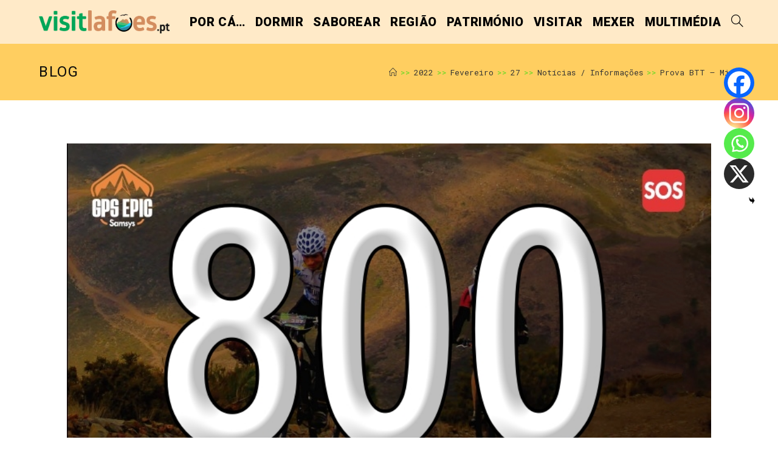

--- FILE ---
content_type: text/html; charset=UTF-8
request_url: https://mail.visitlafoes.pt/2022/02/27/prova-btt-mitic-landscape-drave-aconteu-em-sps/
body_size: 23261
content:
<!DOCTYPE html>
<html class="html" lang="pt-PT">
<head>
	<meta charset="UTF-8">
	<link rel="profile" href="https://gmpg.org/xfn/11">

	<meta name='robots' content='index, follow, max-image-preview:large, max-snippet:-1, max-video-preview:-1' />
<link rel="pingback" href="https://mail.visitlafoes.pt/xmlrpc.php">
<meta name="viewport" content="width=device-width, initial-scale=1">
	<!-- This site is optimized with the Yoast SEO plugin v25.4 - https://yoast.com/wordpress/plugins/seo/ -->
	<title>Prova BTT - Mitic Landscape Drave (aconteu em SPS) - visitlafoes.pt</title>
	<meta name="description" content="BTT. No dia 26 fevereiro, mais de 800 atletas marcaram presença em S. Pedro do Sul com passagem na mágica aldeia de Drave! Ainda que com alguns acidentes pelo meio a prova correu muito bem." />
	<link rel="canonical" href="https://mail.visitlafoes.pt/2022/02/27/prova-btt-mitic-landscape-drave-aconteu-em-sps/" />
	<meta property="og:locale" content="pt_PT" />
	<meta property="og:type" content="article" />
	<meta property="og:title" content="Prova BTT - Mitic Landscape Drave (aconteu em SPS) - visitlafoes.pt" />
	<meta property="og:description" content="BTT. No dia 26 fevereiro, mais de 800 atletas marcaram presença em S. Pedro do Sul com passagem na mágica aldeia de Drave! Ainda que com alguns acidentes pelo meio a prova correu muito bem." />
	<meta property="og:url" content="https://mail.visitlafoes.pt/2022/02/27/prova-btt-mitic-landscape-drave-aconteu-em-sps/" />
	<meta property="og:site_name" content="visitlafoes.pt" />
	<meta property="article:publisher" content="https://www.facebook.com/visitlafoes" />
	<meta property="article:published_time" content="2022-02-27T10:14:48+00:00" />
	<meta property="article:modified_time" content="2024-02-02T10:22:11+00:00" />
	<meta property="og:image" content="https://mail.visitlafoes.pt/wp-content/uploads/2022/02/mitic-landscap-drave.jpg" />
	<meta property="og:image:width" content="792" />
	<meta property="og:image:height" content="601" />
	<meta property="og:image:type" content="image/jpeg" />
	<meta name="author" content="José Santos" />
	<meta name="twitter:card" content="summary_large_image" />
	<meta name="twitter:label1" content="Escrito por" />
	<meta name="twitter:data1" content="José Santos" />
	<meta name="twitter:label2" content="Tempo estimado de leitura" />
	<meta name="twitter:data2" content="1 minuto" />
	<script type="application/ld+json" class="yoast-schema-graph">{"@context":"https://schema.org","@graph":[{"@type":"Article","@id":"https://mail.visitlafoes.pt/2022/02/27/prova-btt-mitic-landscape-drave-aconteu-em-sps/#article","isPartOf":{"@id":"https://mail.visitlafoes.pt/2022/02/27/prova-btt-mitic-landscape-drave-aconteu-em-sps/"},"author":{"name":"José Santos","@id":"https://mail.visitlafoes.pt/#/schema/person/deb335d603d656a598cf5e6c8cb7ddf6"},"headline":"Prova BTT &#8211; Mitic Landscape Drave (aconteu em SPS)","datePublished":"2022-02-27T10:14:48+00:00","dateModified":"2024-02-02T10:22:11+00:00","mainEntityOfPage":{"@id":"https://mail.visitlafoes.pt/2022/02/27/prova-btt-mitic-landscape-drave-aconteu-em-sps/"},"wordCount":91,"publisher":{"@id":"https://mail.visitlafoes.pt/#organization"},"image":{"@id":"https://mail.visitlafoes.pt/2022/02/27/prova-btt-mitic-landscape-drave-aconteu-em-sps/#primaryimage"},"thumbnailUrl":"https://mail.visitlafoes.pt/wp-content/uploads/2022/02/mitic-landscap-drave.jpg","articleSection":["Notícias / Informações"],"inLanguage":"pt-PT"},{"@type":"WebPage","@id":"https://mail.visitlafoes.pt/2022/02/27/prova-btt-mitic-landscape-drave-aconteu-em-sps/","url":"https://mail.visitlafoes.pt/2022/02/27/prova-btt-mitic-landscape-drave-aconteu-em-sps/","name":"Prova BTT - Mitic Landscape Drave (aconteu em SPS) - visitlafoes.pt","isPartOf":{"@id":"https://mail.visitlafoes.pt/#website"},"primaryImageOfPage":{"@id":"https://mail.visitlafoes.pt/2022/02/27/prova-btt-mitic-landscape-drave-aconteu-em-sps/#primaryimage"},"image":{"@id":"https://mail.visitlafoes.pt/2022/02/27/prova-btt-mitic-landscape-drave-aconteu-em-sps/#primaryimage"},"thumbnailUrl":"https://mail.visitlafoes.pt/wp-content/uploads/2022/02/mitic-landscap-drave.jpg","datePublished":"2022-02-27T10:14:48+00:00","dateModified":"2024-02-02T10:22:11+00:00","description":"BTT. No dia 26 fevereiro, mais de 800 atletas marcaram presença em S. Pedro do Sul com passagem na mágica aldeia de Drave! Ainda que com alguns acidentes pelo meio a prova correu muito bem.","breadcrumb":{"@id":"https://mail.visitlafoes.pt/2022/02/27/prova-btt-mitic-landscape-drave-aconteu-em-sps/#breadcrumb"},"inLanguage":"pt-PT","potentialAction":[{"@type":"ReadAction","target":["https://mail.visitlafoes.pt/2022/02/27/prova-btt-mitic-landscape-drave-aconteu-em-sps/"]}]},{"@type":"ImageObject","inLanguage":"pt-PT","@id":"https://mail.visitlafoes.pt/2022/02/27/prova-btt-mitic-landscape-drave-aconteu-em-sps/#primaryimage","url":"https://mail.visitlafoes.pt/wp-content/uploads/2022/02/mitic-landscap-drave.jpg","contentUrl":"https://mail.visitlafoes.pt/wp-content/uploads/2022/02/mitic-landscap-drave.jpg","width":792,"height":601},{"@type":"BreadcrumbList","@id":"https://mail.visitlafoes.pt/2022/02/27/prova-btt-mitic-landscape-drave-aconteu-em-sps/#breadcrumb","itemListElement":[{"@type":"ListItem","position":1,"name":"Home","item":"https://mail.visitlafoes.pt/"},{"@type":"ListItem","position":2,"name":"Prova BTT &#8211; Mitic Landscape Drave (aconteu em SPS)"}]},{"@type":"WebSite","@id":"https://mail.visitlafoes.pt/#website","url":"https://mail.visitlafoes.pt/","name":"visitlafoes.pt","description":"","publisher":{"@id":"https://mail.visitlafoes.pt/#organization"},"potentialAction":[{"@type":"SearchAction","target":{"@type":"EntryPoint","urlTemplate":"https://mail.visitlafoes.pt/?s={search_term_string}"},"query-input":{"@type":"PropertyValueSpecification","valueRequired":true,"valueName":"search_term_string"}}],"inLanguage":"pt-PT"},{"@type":"Organization","@id":"https://mail.visitlafoes.pt/#organization","name":"Portal Regional - Visit Lafões","url":"https://mail.visitlafoes.pt/","logo":{"@type":"ImageObject","inLanguage":"pt-PT","@id":"https://mail.visitlafoes.pt/#/schema/logo/image/","url":"https://visitlafoes.pt/wp-content/uploads/2022/02/logotipo-visilafoes-312x312-transparente.png","contentUrl":"https://visitlafoes.pt/wp-content/uploads/2022/02/logotipo-visilafoes-312x312-transparente.png","width":312,"height":312,"caption":"Portal Regional - Visit Lafões"},"image":{"@id":"https://mail.visitlafoes.pt/#/schema/logo/image/"},"sameAs":["https://www.facebook.com/visitlafoes","https://www.instagram.com/visitlafoes/"]},{"@type":"Person","@id":"https://mail.visitlafoes.pt/#/schema/person/deb335d603d656a598cf5e6c8cb7ddf6","name":"José Santos","image":{"@type":"ImageObject","inLanguage":"pt-PT","@id":"https://mail.visitlafoes.pt/#/schema/person/image/","url":"https://secure.gravatar.com/avatar/ba4df2775708af910e858f27aaca81bda127e922596d0c870e52d5ff7bfe3937?s=96&d=mm&r=g","contentUrl":"https://secure.gravatar.com/avatar/ba4df2775708af910e858f27aaca81bda127e922596d0c870e52d5ff7bfe3937?s=96&d=mm&r=g","caption":"José Santos"},"description":"CEO :: Paginadoze Soluções Informáticas CIO :: visitlafoes.pt","sameAs":["http://paginadoze.pt"],"url":"https://mail.visitlafoes.pt/author/jose/"}]}</script>
	<!-- / Yoast SEO plugin. -->


<link rel='dns-prefetch' href='//fonts.googleapis.com' />
<link rel="alternate" type="application/rss+xml" title="visitlafoes.pt &raquo; Feed" href="https://mail.visitlafoes.pt/feed/" />
<link rel="alternate" type="application/rss+xml" title="visitlafoes.pt &raquo; Feed de comentários" href="https://mail.visitlafoes.pt/comments/feed/" />
<link rel="alternate" type="text/calendar" title="visitlafoes.pt &raquo; Feed iCal" href="https://mail.visitlafoes.pt/eventos/?ical=1" />
<link rel="alternate" type="application/rss+xml" title="Feed de comentários de visitlafoes.pt &raquo; Prova BTT &#8211; Mitic Landscape Drave (aconteu em SPS)" href="https://mail.visitlafoes.pt/2022/02/27/prova-btt-mitic-landscape-drave-aconteu-em-sps/feed/" />
<link rel="alternate" title="oEmbed (JSON)" type="application/json+oembed" href="https://mail.visitlafoes.pt/wp-json/oembed/1.0/embed?url=https%3A%2F%2Fmail.visitlafoes.pt%2F2022%2F02%2F27%2Fprova-btt-mitic-landscape-drave-aconteu-em-sps%2F" />
<link rel="alternate" title="oEmbed (XML)" type="text/xml+oembed" href="https://mail.visitlafoes.pt/wp-json/oembed/1.0/embed?url=https%3A%2F%2Fmail.visitlafoes.pt%2F2022%2F02%2F27%2Fprova-btt-mitic-landscape-drave-aconteu-em-sps%2F&#038;format=xml" />
<style id='wp-img-auto-sizes-contain-inline-css'>
img:is([sizes=auto i],[sizes^="auto," i]){contain-intrinsic-size:3000px 1500px}
/*# sourceURL=wp-img-auto-sizes-contain-inline-css */
</style>
<link rel='stylesheet' id='quiz-maker-admin-css' href='https://mail.visitlafoes.pt/wp-content/plugins/quiz-maker/admin/css/admin.css?ver=6.7.0.39' media='all' />
<style id='wp-emoji-styles-inline-css'>

	img.wp-smiley, img.emoji {
		display: inline !important;
		border: none !important;
		box-shadow: none !important;
		height: 1em !important;
		width: 1em !important;
		margin: 0 0.07em !important;
		vertical-align: -0.1em !important;
		background: none !important;
		padding: 0 !important;
	}
/*# sourceURL=wp-emoji-styles-inline-css */
</style>
<style id='classic-theme-styles-inline-css'>
/*! This file is auto-generated */
.wp-block-button__link{color:#fff;background-color:#32373c;border-radius:9999px;box-shadow:none;text-decoration:none;padding:calc(.667em + 2px) calc(1.333em + 2px);font-size:1.125em}.wp-block-file__button{background:#32373c;color:#fff;text-decoration:none}
/*# sourceURL=/wp-includes/css/classic-themes.min.css */
</style>
<style id='global-styles-inline-css'>
:root{--wp--preset--aspect-ratio--square: 1;--wp--preset--aspect-ratio--4-3: 4/3;--wp--preset--aspect-ratio--3-4: 3/4;--wp--preset--aspect-ratio--3-2: 3/2;--wp--preset--aspect-ratio--2-3: 2/3;--wp--preset--aspect-ratio--16-9: 16/9;--wp--preset--aspect-ratio--9-16: 9/16;--wp--preset--color--black: #000000;--wp--preset--color--cyan-bluish-gray: #abb8c3;--wp--preset--color--white: #ffffff;--wp--preset--color--pale-pink: #f78da7;--wp--preset--color--vivid-red: #cf2e2e;--wp--preset--color--luminous-vivid-orange: #ff6900;--wp--preset--color--luminous-vivid-amber: #fcb900;--wp--preset--color--light-green-cyan: #7bdcb5;--wp--preset--color--vivid-green-cyan: #00d084;--wp--preset--color--pale-cyan-blue: #8ed1fc;--wp--preset--color--vivid-cyan-blue: #0693e3;--wp--preset--color--vivid-purple: #9b51e0;--wp--preset--gradient--vivid-cyan-blue-to-vivid-purple: linear-gradient(135deg,rgb(6,147,227) 0%,rgb(155,81,224) 100%);--wp--preset--gradient--light-green-cyan-to-vivid-green-cyan: linear-gradient(135deg,rgb(122,220,180) 0%,rgb(0,208,130) 100%);--wp--preset--gradient--luminous-vivid-amber-to-luminous-vivid-orange: linear-gradient(135deg,rgb(252,185,0) 0%,rgb(255,105,0) 100%);--wp--preset--gradient--luminous-vivid-orange-to-vivid-red: linear-gradient(135deg,rgb(255,105,0) 0%,rgb(207,46,46) 100%);--wp--preset--gradient--very-light-gray-to-cyan-bluish-gray: linear-gradient(135deg,rgb(238,238,238) 0%,rgb(169,184,195) 100%);--wp--preset--gradient--cool-to-warm-spectrum: linear-gradient(135deg,rgb(74,234,220) 0%,rgb(151,120,209) 20%,rgb(207,42,186) 40%,rgb(238,44,130) 60%,rgb(251,105,98) 80%,rgb(254,248,76) 100%);--wp--preset--gradient--blush-light-purple: linear-gradient(135deg,rgb(255,206,236) 0%,rgb(152,150,240) 100%);--wp--preset--gradient--blush-bordeaux: linear-gradient(135deg,rgb(254,205,165) 0%,rgb(254,45,45) 50%,rgb(107,0,62) 100%);--wp--preset--gradient--luminous-dusk: linear-gradient(135deg,rgb(255,203,112) 0%,rgb(199,81,192) 50%,rgb(65,88,208) 100%);--wp--preset--gradient--pale-ocean: linear-gradient(135deg,rgb(255,245,203) 0%,rgb(182,227,212) 50%,rgb(51,167,181) 100%);--wp--preset--gradient--electric-grass: linear-gradient(135deg,rgb(202,248,128) 0%,rgb(113,206,126) 100%);--wp--preset--gradient--midnight: linear-gradient(135deg,rgb(2,3,129) 0%,rgb(40,116,252) 100%);--wp--preset--font-size--small: 13px;--wp--preset--font-size--medium: 20px;--wp--preset--font-size--large: 36px;--wp--preset--font-size--x-large: 42px;--wp--preset--spacing--20: 0.44rem;--wp--preset--spacing--30: 0.67rem;--wp--preset--spacing--40: 1rem;--wp--preset--spacing--50: 1.5rem;--wp--preset--spacing--60: 2.25rem;--wp--preset--spacing--70: 3.38rem;--wp--preset--spacing--80: 5.06rem;--wp--preset--shadow--natural: 6px 6px 9px rgba(0, 0, 0, 0.2);--wp--preset--shadow--deep: 12px 12px 50px rgba(0, 0, 0, 0.4);--wp--preset--shadow--sharp: 6px 6px 0px rgba(0, 0, 0, 0.2);--wp--preset--shadow--outlined: 6px 6px 0px -3px rgb(255, 255, 255), 6px 6px rgb(0, 0, 0);--wp--preset--shadow--crisp: 6px 6px 0px rgb(0, 0, 0);}:where(.is-layout-flex){gap: 0.5em;}:where(.is-layout-grid){gap: 0.5em;}body .is-layout-flex{display: flex;}.is-layout-flex{flex-wrap: wrap;align-items: center;}.is-layout-flex > :is(*, div){margin: 0;}body .is-layout-grid{display: grid;}.is-layout-grid > :is(*, div){margin: 0;}:where(.wp-block-columns.is-layout-flex){gap: 2em;}:where(.wp-block-columns.is-layout-grid){gap: 2em;}:where(.wp-block-post-template.is-layout-flex){gap: 1.25em;}:where(.wp-block-post-template.is-layout-grid){gap: 1.25em;}.has-black-color{color: var(--wp--preset--color--black) !important;}.has-cyan-bluish-gray-color{color: var(--wp--preset--color--cyan-bluish-gray) !important;}.has-white-color{color: var(--wp--preset--color--white) !important;}.has-pale-pink-color{color: var(--wp--preset--color--pale-pink) !important;}.has-vivid-red-color{color: var(--wp--preset--color--vivid-red) !important;}.has-luminous-vivid-orange-color{color: var(--wp--preset--color--luminous-vivid-orange) !important;}.has-luminous-vivid-amber-color{color: var(--wp--preset--color--luminous-vivid-amber) !important;}.has-light-green-cyan-color{color: var(--wp--preset--color--light-green-cyan) !important;}.has-vivid-green-cyan-color{color: var(--wp--preset--color--vivid-green-cyan) !important;}.has-pale-cyan-blue-color{color: var(--wp--preset--color--pale-cyan-blue) !important;}.has-vivid-cyan-blue-color{color: var(--wp--preset--color--vivid-cyan-blue) !important;}.has-vivid-purple-color{color: var(--wp--preset--color--vivid-purple) !important;}.has-black-background-color{background-color: var(--wp--preset--color--black) !important;}.has-cyan-bluish-gray-background-color{background-color: var(--wp--preset--color--cyan-bluish-gray) !important;}.has-white-background-color{background-color: var(--wp--preset--color--white) !important;}.has-pale-pink-background-color{background-color: var(--wp--preset--color--pale-pink) !important;}.has-vivid-red-background-color{background-color: var(--wp--preset--color--vivid-red) !important;}.has-luminous-vivid-orange-background-color{background-color: var(--wp--preset--color--luminous-vivid-orange) !important;}.has-luminous-vivid-amber-background-color{background-color: var(--wp--preset--color--luminous-vivid-amber) !important;}.has-light-green-cyan-background-color{background-color: var(--wp--preset--color--light-green-cyan) !important;}.has-vivid-green-cyan-background-color{background-color: var(--wp--preset--color--vivid-green-cyan) !important;}.has-pale-cyan-blue-background-color{background-color: var(--wp--preset--color--pale-cyan-blue) !important;}.has-vivid-cyan-blue-background-color{background-color: var(--wp--preset--color--vivid-cyan-blue) !important;}.has-vivid-purple-background-color{background-color: var(--wp--preset--color--vivid-purple) !important;}.has-black-border-color{border-color: var(--wp--preset--color--black) !important;}.has-cyan-bluish-gray-border-color{border-color: var(--wp--preset--color--cyan-bluish-gray) !important;}.has-white-border-color{border-color: var(--wp--preset--color--white) !important;}.has-pale-pink-border-color{border-color: var(--wp--preset--color--pale-pink) !important;}.has-vivid-red-border-color{border-color: var(--wp--preset--color--vivid-red) !important;}.has-luminous-vivid-orange-border-color{border-color: var(--wp--preset--color--luminous-vivid-orange) !important;}.has-luminous-vivid-amber-border-color{border-color: var(--wp--preset--color--luminous-vivid-amber) !important;}.has-light-green-cyan-border-color{border-color: var(--wp--preset--color--light-green-cyan) !important;}.has-vivid-green-cyan-border-color{border-color: var(--wp--preset--color--vivid-green-cyan) !important;}.has-pale-cyan-blue-border-color{border-color: var(--wp--preset--color--pale-cyan-blue) !important;}.has-vivid-cyan-blue-border-color{border-color: var(--wp--preset--color--vivid-cyan-blue) !important;}.has-vivid-purple-border-color{border-color: var(--wp--preset--color--vivid-purple) !important;}.has-vivid-cyan-blue-to-vivid-purple-gradient-background{background: var(--wp--preset--gradient--vivid-cyan-blue-to-vivid-purple) !important;}.has-light-green-cyan-to-vivid-green-cyan-gradient-background{background: var(--wp--preset--gradient--light-green-cyan-to-vivid-green-cyan) !important;}.has-luminous-vivid-amber-to-luminous-vivid-orange-gradient-background{background: var(--wp--preset--gradient--luminous-vivid-amber-to-luminous-vivid-orange) !important;}.has-luminous-vivid-orange-to-vivid-red-gradient-background{background: var(--wp--preset--gradient--luminous-vivid-orange-to-vivid-red) !important;}.has-very-light-gray-to-cyan-bluish-gray-gradient-background{background: var(--wp--preset--gradient--very-light-gray-to-cyan-bluish-gray) !important;}.has-cool-to-warm-spectrum-gradient-background{background: var(--wp--preset--gradient--cool-to-warm-spectrum) !important;}.has-blush-light-purple-gradient-background{background: var(--wp--preset--gradient--blush-light-purple) !important;}.has-blush-bordeaux-gradient-background{background: var(--wp--preset--gradient--blush-bordeaux) !important;}.has-luminous-dusk-gradient-background{background: var(--wp--preset--gradient--luminous-dusk) !important;}.has-pale-ocean-gradient-background{background: var(--wp--preset--gradient--pale-ocean) !important;}.has-electric-grass-gradient-background{background: var(--wp--preset--gradient--electric-grass) !important;}.has-midnight-gradient-background{background: var(--wp--preset--gradient--midnight) !important;}.has-small-font-size{font-size: var(--wp--preset--font-size--small) !important;}.has-medium-font-size{font-size: var(--wp--preset--font-size--medium) !important;}.has-large-font-size{font-size: var(--wp--preset--font-size--large) !important;}.has-x-large-font-size{font-size: var(--wp--preset--font-size--x-large) !important;}
:where(.wp-block-post-template.is-layout-flex){gap: 1.25em;}:where(.wp-block-post-template.is-layout-grid){gap: 1.25em;}
:where(.wp-block-term-template.is-layout-flex){gap: 1.25em;}:where(.wp-block-term-template.is-layout-grid){gap: 1.25em;}
:where(.wp-block-columns.is-layout-flex){gap: 2em;}:where(.wp-block-columns.is-layout-grid){gap: 2em;}
:root :where(.wp-block-pullquote){font-size: 1.5em;line-height: 1.6;}
/*# sourceURL=global-styles-inline-css */
</style>
<link rel='stylesheet' id='quiz-maker-css' href='https://mail.visitlafoes.pt/wp-content/plugins/quiz-maker/public/css/quiz-maker-public.css?ver=6.7.0.39' media='all' />
<link rel='stylesheet' id='tribe-events-v2-single-skeleton-css' href='https://mail.visitlafoes.pt/wp-content/plugins/the-events-calendar/build/css/tribe-events-single-skeleton.css?ver=6.14.0' media='all' />
<link rel='stylesheet' id='tribe-events-v2-single-skeleton-full-css' href='https://mail.visitlafoes.pt/wp-content/plugins/the-events-calendar/build/css/tribe-events-single-full.css?ver=6.14.0' media='all' />
<link rel='stylesheet' id='tec-events-elementor-widgets-base-styles-css' href='https://mail.visitlafoes.pt/wp-content/plugins/the-events-calendar/build/css/integrations/plugins/elementor/widgets/widget-base.css?ver=6.14.0' media='all' />
<link rel='stylesheet' id='elementor-frontend-css' href='https://mail.visitlafoes.pt/wp-content/plugins/elementor/assets/css/frontend.min.css?ver=3.34.1' media='all' />
<link rel='stylesheet' id='elementor-post-36500-css' href='https://mail.visitlafoes.pt/wp-content/uploads/elementor/css/post-36500.css?ver=1767879413' media='all' />
<link rel='stylesheet' id='font-awesome-css' href='https://mail.visitlafoes.pt/wp-content/themes/oceanwp/assets/fonts/fontawesome/css/all.min.css?ver=6.4.2' media='all' />
<link rel='stylesheet' id='simple-line-icons-css' href='https://mail.visitlafoes.pt/wp-content/themes/oceanwp/assets/css/third/simple-line-icons.min.css?ver=2.4.0' media='all' />
<link rel='stylesheet' id='oceanwp-style-css' href='https://mail.visitlafoes.pt/wp-content/themes/oceanwp/assets/css/style.min.css?ver=3.5.3' media='all' />
<style id='oceanwp-style-inline-css'>
body div.wpforms-container-full .wpforms-form input[type=submit]:hover,
			body div.wpforms-container-full .wpforms-form input[type=submit]:active,
			body div.wpforms-container-full .wpforms-form button[type=submit]:hover,
			body div.wpforms-container-full .wpforms-form button[type=submit]:active,
			body div.wpforms-container-full .wpforms-form .wpforms-page-button:hover,
			body div.wpforms-container-full .wpforms-form .wpforms-page-button:active,
			body .wp-core-ui div.wpforms-container-full .wpforms-form input[type=submit]:hover,
			body .wp-core-ui div.wpforms-container-full .wpforms-form input[type=submit]:active,
			body .wp-core-ui div.wpforms-container-full .wpforms-form button[type=submit]:hover,
			body .wp-core-ui div.wpforms-container-full .wpforms-form button[type=submit]:active,
			body .wp-core-ui div.wpforms-container-full .wpforms-form .wpforms-page-button:hover,
			body .wp-core-ui div.wpforms-container-full .wpforms-form .wpforms-page-button:active {
					background: linear-gradient(0deg, rgba(0, 0, 0, 0.2), rgba(0, 0, 0, 0.2)), var(--wpforms-button-background-color-alt, var(--wpforms-button-background-color)) !important;
			}
/*# sourceURL=oceanwp-style-inline-css */
</style>
<link rel='stylesheet' id='oceanwp-google-font-roboto-mono-css' href='//fonts.googleapis.com/css?family=Roboto+Mono%3A100%2C200%2C300%2C400%2C500%2C600%2C700%2C800%2C900%2C100i%2C200i%2C300i%2C400i%2C500i%2C600i%2C700i%2C800i%2C900i&#038;subset=latin&#038;display=swap&#038;ver=6.9' media='all' />
<link rel='stylesheet' id='oceanwp-google-font-roboto-css' href='//fonts.googleapis.com/css?family=Roboto%3A100%2C200%2C300%2C400%2C500%2C600%2C700%2C800%2C900%2C100i%2C200i%2C300i%2C400i%2C500i%2C600i%2C700i%2C800i%2C900i&#038;subset=latin&#038;display=swap&#038;ver=6.9' media='all' />
<link rel='stylesheet' id='oceanwp-google-font-dosis-css' href='//fonts.googleapis.com/css?family=Dosis%3A100%2C200%2C300%2C400%2C500%2C600%2C700%2C800%2C900%2C100i%2C200i%2C300i%2C400i%2C500i%2C600i%2C700i%2C800i%2C900i&#038;subset=latin&#038;display=swap&#038;ver=6.9' media='all' />
<link rel='stylesheet' id='heateor_sss_frontend_css-css' href='https://mail.visitlafoes.pt/wp-content/plugins/sassy-social-share/public/css/sassy-social-share-public.css?ver=3.3.76' media='all' />
<style id='heateor_sss_frontend_css-inline-css'>
.heateor_sss_button_instagram span.heateor_sss_svg,a.heateor_sss_instagram span.heateor_sss_svg{background:radial-gradient(circle at 30% 107%,#fdf497 0,#fdf497 5%,#fd5949 45%,#d6249f 60%,#285aeb 90%)}.heateor_sss_horizontal_sharing .heateor_sss_svg,.heateor_sss_standard_follow_icons_container .heateor_sss_svg{color:#fff;border-width:0px;border-style:solid;border-color:transparent}.heateor_sss_horizontal_sharing .heateorSssTCBackground{color:#666}.heateor_sss_horizontal_sharing span.heateor_sss_svg:hover,.heateor_sss_standard_follow_icons_container span.heateor_sss_svg:hover{border-color:transparent;}.heateor_sss_vertical_sharing span.heateor_sss_svg,.heateor_sss_floating_follow_icons_container span.heateor_sss_svg{color:#fff;border-width:0px;border-style:solid;border-color:transparent;}.heateor_sss_vertical_sharing .heateorSssTCBackground{color:#666;}.heateor_sss_vertical_sharing span.heateor_sss_svg:hover,.heateor_sss_floating_follow_icons_container span.heateor_sss_svg:hover{border-color:transparent;}@media screen and (max-width:783px) {.heateor_sss_vertical_sharing{display:none!important}}div.heateor_sss_mobile_footer{display:none;}@media screen and (max-width:783px){div.heateor_sss_bottom_sharing .heateorSssTCBackground{background-color:white}div.heateor_sss_bottom_sharing{width:100%!important;left:0!important;}div.heateor_sss_bottom_sharing a{width:25% !important;}div.heateor_sss_bottom_sharing .heateor_sss_svg{width: 100% !important;}div.heateor_sss_bottom_sharing div.heateorSssTotalShareCount{font-size:1em!important;line-height:35px!important}div.heateor_sss_bottom_sharing div.heateorSssTotalShareText{font-size:.7em!important;line-height:0px!important}div.heateor_sss_mobile_footer{display:block;height:50px;}.heateor_sss_bottom_sharing{padding:0!important;display:block!important;width:auto!important;bottom:-2px!important;top: auto!important;}.heateor_sss_bottom_sharing .heateor_sss_square_count{line-height:inherit;}.heateor_sss_bottom_sharing .heateorSssSharingArrow{display:none;}.heateor_sss_bottom_sharing .heateorSssTCBackground{margin-right:1.1em!important}}
/*# sourceURL=heateor_sss_frontend_css-inline-css */
</style>
<link rel='stylesheet' id='elementor-post-14996-css' href='https://mail.visitlafoes.pt/wp-content/uploads/elementor/css/post-14996.css?ver=1767879413' media='all' />
<link rel='stylesheet' id='font-awesome-5-all-css' href='https://mail.visitlafoes.pt/wp-content/plugins/elementor/assets/lib/font-awesome/css/all.min.css?ver=3.34.1' media='all' />
<link rel='stylesheet' id='font-awesome-4-shim-css' href='https://mail.visitlafoes.pt/wp-content/plugins/elementor/assets/lib/font-awesome/css/v4-shims.min.css?ver=3.34.1' media='all' />
<link rel='stylesheet' id='widget-image-css' href='https://mail.visitlafoes.pt/wp-content/plugins/elementor/assets/css/widget-image.min.css?ver=3.34.1' media='all' />
<link rel='stylesheet' id='eael-general-css' href='https://mail.visitlafoes.pt/wp-content/plugins/essential-addons-for-elementor-lite/assets/front-end/css/view/general.min.css?ver=6.2.0' media='all' />
<link rel='stylesheet' id='oe-widgets-style-css' href='https://mail.visitlafoes.pt/wp-content/plugins/ocean-extra/assets/css/widgets.css?ver=6.9' media='all' />
<link rel='stylesheet' id='elementor-gf-local-roboto-css' href='https://www.visitlafoes.pt/wp-content/uploads/elementor/google-fonts/css/roboto.css?ver=1752180545' media='all' />
<link rel='stylesheet' id='elementor-gf-local-robotomono-css' href='https://www.visitlafoes.pt/wp-content/uploads/elementor/google-fonts/css/robotomono.css?ver=1752180552' media='all' />
<link rel='stylesheet' id='elementor-gf-local-robotoslab-css' href='https://www.visitlafoes.pt/wp-content/uploads/elementor/google-fonts/css/robotoslab.css?ver=1752180557' media='all' />
<script src="https://mail.visitlafoes.pt/wp-includes/js/jquery/jquery.min.js?ver=3.7.1" id="jquery-core-js"></script>
<script src="https://mail.visitlafoes.pt/wp-includes/js/jquery/jquery-migrate.min.js?ver=3.4.1" id="jquery-migrate-js"></script>
<script src="https://mail.visitlafoes.pt/wp-content/plugins/elementor/assets/lib/font-awesome/js/v4-shims.min.js?ver=3.34.1" id="font-awesome-4-shim-js"></script>
<link rel="https://api.w.org/" href="https://mail.visitlafoes.pt/wp-json/" /><link rel="alternate" title="JSON" type="application/json" href="https://mail.visitlafoes.pt/wp-json/wp/v2/posts/35041" /><link rel="EditURI" type="application/rsd+xml" title="RSD" href="https://mail.visitlafoes.pt/xmlrpc.php?rsd" />
<meta name="generator" content="WordPress 6.9" />
<link rel='shortlink' href='https://mail.visitlafoes.pt/?p=35041' />
<meta name="tec-api-version" content="v1"><meta name="tec-api-origin" content="https://mail.visitlafoes.pt"><link rel="alternate" href="https://mail.visitlafoes.pt/wp-json/tribe/events/v1/" /><meta name="generator" content="Elementor 3.34.1; features: e_font_icon_svg, additional_custom_breakpoints; settings: css_print_method-external, google_font-enabled, font_display-auto">

<!-- BEGIN Clicky Analytics v2.2.4 Tracking - https://wordpress.org/plugins/clicky-analytics/ -->
<script type="text/javascript">
  var clicky_custom = clicky_custom || {};
  clicky_custom.outbound_pattern = ['/go/','/out/'];
</script>

<script async src="//static.getclicky.com/101422176.js"></script>

<!-- END Clicky Analytics v2.2.4 Tracking -->

			<style>
				.e-con.e-parent:nth-of-type(n+4):not(.e-lazyloaded):not(.e-no-lazyload),
				.e-con.e-parent:nth-of-type(n+4):not(.e-lazyloaded):not(.e-no-lazyload) * {
					background-image: none !important;
				}
				@media screen and (max-height: 1024px) {
					.e-con.e-parent:nth-of-type(n+3):not(.e-lazyloaded):not(.e-no-lazyload),
					.e-con.e-parent:nth-of-type(n+3):not(.e-lazyloaded):not(.e-no-lazyload) * {
						background-image: none !important;
					}
				}
				@media screen and (max-height: 640px) {
					.e-con.e-parent:nth-of-type(n+2):not(.e-lazyloaded):not(.e-no-lazyload),
					.e-con.e-parent:nth-of-type(n+2):not(.e-lazyloaded):not(.e-no-lazyload) * {
						background-image: none !important;
					}
				}
			</style>
			<link rel="icon" href="https://mail.visitlafoes.pt/wp-content/uploads/2023/02/visitlafoes-icon-2023-150x150.png" sizes="32x32" />
<link rel="icon" href="https://mail.visitlafoes.pt/wp-content/uploads/2023/02/visitlafoes-icon-2023.png" sizes="192x192" />
<link rel="apple-touch-icon" href="https://mail.visitlafoes.pt/wp-content/uploads/2023/02/visitlafoes-icon-2023.png" />
<meta name="msapplication-TileImage" content="https://mail.visitlafoes.pt/wp-content/uploads/2023/02/visitlafoes-icon-2023.png" />
<!-- OceanWP CSS -->
<style type="text/css">
/* General CSS */.page-header,.has-transparent-header .page-header{padding:30px 0 30px 0}.page-header .page-header-title,.page-header.background-image-page-header .page-header-title{color:#0a0a0a}.site-breadcrumbs,.background-image-page-header .site-breadcrumbs{color:#eaa400}.site-breadcrumbs ul li .breadcrumb-sep,.site-breadcrumbs ol li .breadcrumb-sep{color:#5adb1e}/* Header CSS */#site-logo #site-logo-inner,.oceanwp-social-menu .social-menu-inner,#site-header.full_screen-header .menu-bar-inner,.after-header-content .after-header-content-inner{height:72px}#site-navigation-wrap .dropdown-menu >li >a,.oceanwp-mobile-menu-icon a,.mobile-menu-close,.after-header-content-inner >a{line-height:72px}#site-header,.has-transparent-header .is-sticky #site-header,.has-vh-transparent .is-sticky #site-header.vertical-header,#searchform-header-replace{background-color:#ffeac8}#site-header{border-color:#ffce60}#site-header.has-header-media .overlay-header-media{background-color:rgba(0,0,0,0.5)}#site-logo #site-logo-inner a img,#site-header.center-header #site-navigation-wrap .middle-site-logo a img{max-width:215px}#site-header #site-logo #site-logo-inner a img,#site-header.center-header #site-navigation-wrap .middle-site-logo a img{max-height:183px}#searchform-dropdown input{background-color:#f2f2f2}#searchform-dropdown input{color:#000000}#searchform-dropdown input{border-color:#dd9933}#searchform-dropdown input:focus{border-color:#000000}#site-navigation-wrap .dropdown-menu >li >a{padding:0 8px}#site-navigation-wrap .dropdown-menu >li >a,.oceanwp-mobile-menu-icon a,#searchform-header-replace-close{color:#020000}#site-navigation-wrap .dropdown-menu >li >a .owp-icon use,.oceanwp-mobile-menu-icon a .owp-icon use,#searchform-header-replace-close .owp-icon use{stroke:#020000}#site-navigation-wrap .dropdown-menu >li >a:hover,.oceanwp-mobile-menu-icon a:hover,#searchform-header-replace-close:hover{color:#ffb916}#site-navigation-wrap .dropdown-menu >li >a:hover .owp-icon use,.oceanwp-mobile-menu-icon a:hover .owp-icon use,#searchform-header-replace-close:hover .owp-icon use{stroke:#ffb916}#site-navigation-wrap .dropdown-menu >.current-menu-item >a,#site-navigation-wrap .dropdown-menu >.current-menu-ancestor >a,#site-navigation-wrap .dropdown-menu >.current-menu-item >a:hover,#site-navigation-wrap .dropdown-menu >.current-menu-ancestor >a:hover{color:#919191}#site-navigation-wrap .dropdown-menu >li >a{background-color:rgba(255,255,255,0)}.dropdown-menu .sub-menu{min-width:150px}.dropdown-menu .sub-menu,#searchform-dropdown,.current-shop-items-dropdown{background-color:#f4f4f4}.dropdown-menu .sub-menu,#searchform-dropdown,.current-shop-items-dropdown{border-color:#ffce60}/* Top Bar CSS */#top-bar{padding:15px 1px 22px 1px}#top-bar-wrap,.oceanwp-top-bar-sticky{background-color:#d18030}#top-bar-wrap{border-color:#b2b2b2}#top-bar-wrap,#top-bar-content strong{color:#3f3f3f}#top-bar-social li a{font-size:24px}#top-bar-social li a{padding:0 10px 0 8px}#top-bar-social li a{color:#8dd341}#top-bar-social li a .owp-icon use{stroke:#8dd341}/* Footer Widgets CSS */#footer-widgets{padding:10px 0 10px 0}#footer-widgets{background-color:#020202}#footer-widgets,#footer-widgets p,#footer-widgets li a:before,#footer-widgets .contact-info-widget span.oceanwp-contact-title,#footer-widgets .recent-posts-date,#footer-widgets .recent-posts-comments,#footer-widgets .widget-recent-posts-icons li .fa{color:#1c050b}#footer-widgets .footer-box a,#footer-widgets a{color:#444444}#footer-widgets .footer-box a:hover,#footer-widgets a:hover{color:#ffffff}/* Footer Bottom CSS */#footer-bottom{padding:20px 0 10px 0}#footer-bottom{background-color:#141414}#footer-bottom,#footer-bottom p{color:#baefba}#footer-bottom a,#footer-bottom #footer-bottom-menu a{color:#dd9933}#footer-bottom a:hover,#footer-bottom #footer-bottom-menu a:hover{color:#ffffff}.page-header{background-color:#ffce60}/* Typography CSS */body{font-family:Roboto Mono;font-weight:300}h1,h2,h3,h4,h5,h6,.theme-heading,.widget-title,.oceanwp-widget-recent-posts-title,.comment-reply-title,.entry-title,.sidebar-box .widget-title{font-family:Roboto}h1{font-family:Roboto}h2{font-family:Roboto}h3{font-family:Roboto}h4{font-family:Roboto}#top-bar-content,#top-bar-social-alt{font-family:Dosis;font-size:16px;line-height:0.8;letter-spacing:1.2px;text-transform:lowercase}#site-navigation-wrap .dropdown-menu >li >a,#site-header.full_screen-header .fs-dropdown-menu >li >a,#site-header.top-header #site-navigation-wrap .dropdown-menu >li >a,#site-header.center-header #site-navigation-wrap .dropdown-menu >li >a,#site-header.medium-header #site-navigation-wrap .dropdown-menu >li >a,.oceanwp-mobile-menu-icon a{font-family:Roboto;font-weight:900;font-size:20px;text-transform:uppercase}.dropdown-menu ul li a.menu-link,#site-header.full_screen-header .fs-dropdown-menu ul.sub-menu li a{font-family:Roboto;font-size:14px}.page-header .page-header-title,.page-header.background-image-page-header .page-header-title{font-family:Roboto;letter-spacing:1.7px;text-transform:uppercase}.page-header .page-subheading{font-family:Roboto}.site-breadcrumbs{font-family:Roboto Mono}.blog-entry.post .blog-entry-header .entry-title a{font-family:Roboto}.single-post .entry-title{font-family:Roboto;font-size:24px}.sidebar-box .widget-title{font-family:Roboto}.sidebar-box,.footer-box{font-family:Roboto Mono;line-height:1.4;letter-spacing:.4px;text-transform:lowercase}#footer-widgets .footer-box .widget-title{font-family:Roboto}#footer-bottom #copyright{font-family:Roboto;font-weight:500;font-size:15px;line-height:0.5;letter-spacing:.1px}#footer-bottom #footer-bottom-menu{font-family:Roboto Mono;font-size:13px;line-height:0.3}
</style></head>

<body class="wp-singular post-template-default single single-post postid-35041 single-format-standard wp-custom-logo wp-embed-responsive wp-theme-oceanwp tribe-no-js oceanwp-theme dropdown-mobile no-header-border default-breakpoint content-full-width content-max-width post-in-category-uncategorized has-breadcrumbs elementor-default elementor-kit-14996 elementor-page elementor-page-35041" itemscope="itemscope" itemtype="https://schema.org/Article">

	
	
	<div id="outer-wrap" class="site clr">

		<a class="skip-link screen-reader-text" href="#main">Skip to content</a>

		
		<div id="wrap" class="clr">

			
			
<header id="site-header" class="minimal-header clr" data-height="72" itemscope="itemscope" itemtype="https://schema.org/WPHeader" role="banner">

	
					
			<div id="site-header-inner" class="clr container">

				
				

<div id="site-logo" class="clr" itemscope itemtype="https://schema.org/Brand" >

	
	<div id="site-logo-inner" class="clr">

		<a href="https://mail.visitlafoes.pt/" class="custom-logo-link" rel="home"><img fetchpriority="high" width="1126" height="197" src="https://mail.visitlafoes.pt/wp-content/uploads/2023/02/cropped-logo-visitlafoes-2023.png" class="custom-logo" alt="visitlafoes.pt" decoding="async" srcset="https://mail.visitlafoes.pt/wp-content/uploads/2023/02/cropped-logo-visitlafoes-2023.png 1126w, https://mail.visitlafoes.pt/wp-content/uploads/2023/02/cropped-logo-visitlafoes-2023-300x52.png 300w, https://mail.visitlafoes.pt/wp-content/uploads/2023/02/cropped-logo-visitlafoes-2023-1024x179.png 1024w, https://mail.visitlafoes.pt/wp-content/uploads/2023/02/cropped-logo-visitlafoes-2023-768x134.png 768w" sizes="(max-width: 1126px) 100vw, 1126px" /></a>
	</div><!-- #site-logo-inner -->

	
	
</div><!-- #site-logo -->

			<div id="site-navigation-wrap" class="no-top-border clr">
			
			
			
			<nav id="site-navigation" class="navigation main-navigation clr" itemscope="itemscope" itemtype="https://schema.org/SiteNavigationElement" role="navigation" >

				<ul id="menu-main-menu" class="main-menu dropdown-menu sf-menu"><li id="menu-item-51306" class="menu-item menu-item-type-custom menu-item-object-custom menu-item-51306"><a href="https://visitlafoes.pt/eventos-e-novidades/" class="menu-link"><span class="text-wrap">POR CÁ&#8230;</span></a></li><li id="menu-item-17029" class="menu-item menu-item-type-post_type menu-item-object-page menu-item-17029"><a href="https://mail.visitlafoes.pt/dormir/" class="menu-link"><span class="text-wrap">Dormir</span></a></li><li id="menu-item-37359" class="menu-item menu-item-type-post_type menu-item-object-page menu-item-37359"><a href="https://mail.visitlafoes.pt/saborear/" class="menu-link"><span class="text-wrap">Saborear</span></a></li><li id="menu-item-15447" class="menu-item menu-item-type-post_type menu-item-object-page menu-item-has-children dropdown menu-item-15447 nav-no-click"><a href="https://mail.visitlafoes.pt/regiao/" class="menu-link"><span class="text-wrap">Região</span></a>
<ul class="sub-menu">
	<li id="menu-item-15450" class="menu-item menu-item-type-post_type menu-item-object-page menu-item-15450"><a href="https://mail.visitlafoes.pt/patrimonio/a-regiao2/" class="menu-link"><span class="text-wrap">A região</span></a></li>	<li id="menu-item-36477" class="menu-item menu-item-type-post_type menu-item-object-page menu-item-36477"><a href="https://mail.visitlafoes.pt/quizzes/" class="menu-link"><span class="text-wrap">Quizzes – Testar conhecimento</span></a></li>	<li id="menu-item-36478" class="menu-item menu-item-type-post_type menu-item-object-page menu-item-36478"><a href="https://mail.visitlafoes.pt/regiao/sabia-que/" class="menu-link"><span class="text-wrap">Sabia Que</span></a></li>	<li id="menu-item-15448" class="menu-item menu-item-type-post_type menu-item-object-page menu-item-15448"><a href="https://mail.visitlafoes.pt/regiao/termas/" class="menu-link"><span class="text-wrap">Termas</span></a></li>	<li id="menu-item-15449" class="menu-item menu-item-type-post_type menu-item-object-page menu-item-15449"><a href="https://mail.visitlafoes.pt/regiao/historia/" class="menu-link"><span class="text-wrap">História</span></a></li>	<li id="menu-item-29532" class="menu-item menu-item-type-post_type menu-item-object-page menu-item-29532"><a href="https://mail.visitlafoes.pt/regiao/freguesias/" class="menu-link"><span class="text-wrap">Freguesias</span></a></li>	<li id="menu-item-29531" class="menu-item menu-item-type-post_type menu-item-object-page menu-item-29531"><a href="https://mail.visitlafoes.pt/regiao/personalidades/" class="menu-link"><span class="text-wrap">Personalidades</span></a></li></ul>
</li><li id="menu-item-14302" class="menu-item menu-item-type-post_type menu-item-object-page menu-item-has-children dropdown menu-item-14302"><a href="https://mail.visitlafoes.pt/patrimonio/" class="menu-link"><span class="text-wrap">Património</span></a>
<ul class="sub-menu">
	<li id="menu-item-14364" class="menu-item menu-item-type-post_type menu-item-object-page menu-item-14364"><a href="https://mail.visitlafoes.pt/patrimonio/monumentos/" class="menu-link"><span class="text-wrap">Monumentos</span></a></li>	<li id="menu-item-14365" class="menu-item menu-item-type-post_type menu-item-object-page menu-item-14365"><a href="https://mail.visitlafoes.pt/patrimonio/igrejas/" class="menu-link"><span class="text-wrap">Igrejas</span></a></li>	<li id="menu-item-29907" class="menu-item menu-item-type-post_type menu-item-object-page menu-item-29907"><a href="https://mail.visitlafoes.pt/prehistoria/" class="menu-link"><span class="text-wrap">Pré-História</span></a></li>	<li id="menu-item-14462" class="menu-item menu-item-type-post_type menu-item-object-page menu-item-14462"><a href="https://mail.visitlafoes.pt/patrimonio/museus-e-galerias/" class="menu-link"><span class="text-wrap">Museus e Galerias</span></a></li>	<li id="menu-item-14461" class="menu-item menu-item-type-post_type menu-item-object-page menu-item-14461"><a href="https://mail.visitlafoes.pt/patrimonio/centros-historicos/" class="menu-link"><span class="text-wrap">Centros Históricos</span></a></li>	<li id="menu-item-25404" class="menu-item menu-item-type-post_type menu-item-object-page menu-item-25404"><a href="https://mail.visitlafoes.pt/patrimonio/patrimonio-imaterial/" class="menu-link"><span class="text-wrap">Imaterial</span></a></li>	<li id="menu-item-49678" class="menu-item menu-item-type-post_type menu-item-object-page menu-item-49678"><a href="https://mail.visitlafoes.pt/musica/" class="menu-link"><span class="text-wrap">Música</span></a></li></ul>
</li><li id="menu-item-14482" class="menu-item menu-item-type-post_type menu-item-object-page menu-item-has-children dropdown menu-item-14482"><a href="https://mail.visitlafoes.pt/visitar/" class="menu-link"><span class="text-wrap">Visitar</span></a>
<ul class="sub-menu">
	<li id="menu-item-15626" class="menu-item menu-item-type-post_type menu-item-object-page menu-item-15626"><a href="https://mail.visitlafoes.pt/patrimonio/" class="menu-link"><span class="text-wrap">Património</span></a></li>	<li id="menu-item-14484" class="menu-item menu-item-type-post_type menu-item-object-page menu-item-14484"><a href="https://mail.visitlafoes.pt/visitar/aldeias/" class="menu-link"><span class="text-wrap">Aldeias</span></a></li>	<li id="menu-item-47898" class="menu-item menu-item-type-post_type menu-item-object-page menu-item-47898"><a href="https://mail.visitlafoes.pt/bioparque/" class="menu-link"><span class="text-wrap">Bioparque Pisão</span></a></li>	<li id="menu-item-14587" class="menu-item menu-item-type-post_type menu-item-object-page menu-item-14587"><a href="https://mail.visitlafoes.pt/visitar/a-serra/" class="menu-link"><span class="text-wrap">A Serra</span></a></li>	<li id="menu-item-14586" class="menu-item menu-item-type-post_type menu-item-object-page menu-item-14586"><a href="https://mail.visitlafoes.pt/visitar/rios/" class="menu-link"><span class="text-wrap">Rios</span></a></li>	<li id="menu-item-15625" class="menu-item menu-item-type-post_type menu-item-object-page menu-item-15625"><a href="https://mail.visitlafoes.pt/patrimonio/museus-e-galerias/" class="menu-link"><span class="text-wrap">Museus e Galerias</span></a></li>	<li id="menu-item-27225" class="menu-item menu-item-type-post_type menu-item-object-page menu-item-27225"><a href="https://mail.visitlafoes.pt/visitar/aqui-perto/" class="menu-link"><span class="text-wrap">Aqui Perto</span></a></li></ul>
</li><li id="menu-item-17030" class="menu-item menu-item-type-post_type menu-item-object-page menu-item-has-children dropdown menu-item-17030"><a href="https://mail.visitlafoes.pt/mexer/" class="menu-link"><span class="text-wrap">Mexer</span></a>
<ul class="sub-menu">
	<li id="menu-item-15136" class="menu-item menu-item-type-post_type menu-item-object-page menu-item-15136"><a href="https://mail.visitlafoes.pt/mexer/ecopista-do-vouga/" class="menu-link"><span class="text-wrap">Ecopista do Vouga</span></a></li>	<li id="menu-item-47897" class="menu-item menu-item-type-post_type menu-item-object-page menu-item-47897"><a href="https://mail.visitlafoes.pt/bioparque/" class="menu-link"><span class="text-wrap">Bioparque Pisão</span></a></li>	<li id="menu-item-15161" class="menu-item menu-item-type-post_type menu-item-object-page menu-item-15161"><a href="https://mail.visitlafoes.pt/mexer/zona-ribeirinha-sejaes/" class="menu-link"><span class="text-wrap">Zona Ribeirinha Sejães</span></a></li>	<li id="menu-item-14942" class="menu-item menu-item-type-post_type menu-item-object-page menu-item-14942"><a href="https://mail.visitlafoes.pt/percursos/" class="menu-link"><span class="text-wrap">Percursos</span></a></li>	<li id="menu-item-15137" class="menu-item menu-item-type-post_type menu-item-object-page menu-item-15137"><a href="https://mail.visitlafoes.pt/percursos-rodoviarios/" class="menu-link"><span class="text-wrap">Percursos Rodoviários</span></a></li>	<li id="menu-item-15101" class="menu-item menu-item-type-post_type menu-item-object-page menu-item-15101"><a href="https://mail.visitlafoes.pt/espacos-de-lazer/" class="menu-link"><span class="text-wrap">Espaços de Lazer</span></a></li></ul>
</li><li id="menu-item-44353" class="menu-item menu-item-type-post_type menu-item-object-page menu-item-has-children dropdown menu-item-44353"><a href="https://mail.visitlafoes.pt/multimedia/" class="menu-link"><span class="text-wrap">Multimédia</span></a>
<ul class="sub-menu">
	<li id="menu-item-24637" class="menu-item menu-item-type-post_type menu-item-object-page menu-item-24637"><a href="https://mail.visitlafoes.pt/multimedia/fotos/" class="menu-link"><span class="text-wrap">FOTOS</span></a></li>	<li id="menu-item-24631" class="menu-item menu-item-type-post_type menu-item-object-page menu-item-24631"><a href="https://mail.visitlafoes.pt/multimedia/videos/" class="menu-link"><span class="text-wrap">VÍDEOS</span></a></li></ul>
</li><li class="search-toggle-li" ><a href="https://mail.visitlafoes.pt/#" class="site-search-toggle search-dropdown-toggle"><span class="screen-reader-text">Toggle website search</span><i class=" icon-magnifier" aria-hidden="true" role="img"></i></a></li></ul>
<div id="searchform-dropdown" class="header-searchform-wrap clr" >
	
<form aria-label="Search this website" role="search" method="get" class="searchform" action="https://mail.visitlafoes.pt/">	
	<input aria-label="Insert search query" type="search" id="ocean-search-form-1" class="field" autocomplete="off" placeholder="Search" name="s">
		</form>
</div><!-- #searchform-dropdown -->

			</nav><!-- #site-navigation -->

			
			
					</div><!-- #site-navigation-wrap -->
			
		
	
				
	
	<div class="oceanwp-mobile-menu-icon clr mobile-right">

		
		
		
		<a href="https://mail.visitlafoes.pt/#mobile-menu-toggle" class="mobile-menu"  aria-label="Mobile Menu">
							<i class="fa fa-bars" aria-hidden="true"></i>
								<span class="oceanwp-text">Menu</span>
				<span class="oceanwp-close-text">Close</span>
						</a>

		
		
		
	</div><!-- #oceanwp-mobile-menu-navbar -->

	

			</div><!-- #site-header-inner -->

			
<div id="mobile-dropdown" class="clr" >

	<nav class="clr" itemscope="itemscope" itemtype="https://schema.org/SiteNavigationElement">

		<ul id="menu-main-menu-1" class="menu"><li class="menu-item menu-item-type-custom menu-item-object-custom menu-item-51306"><a href="https://visitlafoes.pt/eventos-e-novidades/">POR CÁ&#8230;</a></li>
<li class="menu-item menu-item-type-post_type menu-item-object-page menu-item-17029"><a href="https://mail.visitlafoes.pt/dormir/">Dormir</a></li>
<li class="menu-item menu-item-type-post_type menu-item-object-page menu-item-37359"><a href="https://mail.visitlafoes.pt/saborear/">Saborear</a></li>
<li class="menu-item menu-item-type-post_type menu-item-object-page menu-item-has-children menu-item-15447"><a href="https://mail.visitlafoes.pt/regiao/">Região</a>
<ul class="sub-menu">
	<li class="menu-item menu-item-type-post_type menu-item-object-page menu-item-15450"><a href="https://mail.visitlafoes.pt/patrimonio/a-regiao2/">A região</a></li>
	<li class="menu-item menu-item-type-post_type menu-item-object-page menu-item-36477"><a href="https://mail.visitlafoes.pt/quizzes/">Quizzes – Testar conhecimento</a></li>
	<li class="menu-item menu-item-type-post_type menu-item-object-page menu-item-36478"><a href="https://mail.visitlafoes.pt/regiao/sabia-que/">Sabia Que</a></li>
	<li class="menu-item menu-item-type-post_type menu-item-object-page menu-item-15448"><a href="https://mail.visitlafoes.pt/regiao/termas/">Termas</a></li>
	<li class="menu-item menu-item-type-post_type menu-item-object-page menu-item-15449"><a href="https://mail.visitlafoes.pt/regiao/historia/">História</a></li>
	<li class="menu-item menu-item-type-post_type menu-item-object-page menu-item-29532"><a href="https://mail.visitlafoes.pt/regiao/freguesias/">Freguesias</a></li>
	<li class="menu-item menu-item-type-post_type menu-item-object-page menu-item-29531"><a href="https://mail.visitlafoes.pt/regiao/personalidades/">Personalidades</a></li>
</ul>
</li>
<li class="menu-item menu-item-type-post_type menu-item-object-page menu-item-has-children menu-item-14302"><a href="https://mail.visitlafoes.pt/patrimonio/">Património</a>
<ul class="sub-menu">
	<li class="menu-item menu-item-type-post_type menu-item-object-page menu-item-14364"><a href="https://mail.visitlafoes.pt/patrimonio/monumentos/">Monumentos</a></li>
	<li class="menu-item menu-item-type-post_type menu-item-object-page menu-item-14365"><a href="https://mail.visitlafoes.pt/patrimonio/igrejas/">Igrejas</a></li>
	<li class="menu-item menu-item-type-post_type menu-item-object-page menu-item-29907"><a href="https://mail.visitlafoes.pt/prehistoria/">Pré-História</a></li>
	<li class="menu-item menu-item-type-post_type menu-item-object-page menu-item-14462"><a href="https://mail.visitlafoes.pt/patrimonio/museus-e-galerias/">Museus e Galerias</a></li>
	<li class="menu-item menu-item-type-post_type menu-item-object-page menu-item-14461"><a href="https://mail.visitlafoes.pt/patrimonio/centros-historicos/">Centros Históricos</a></li>
	<li class="menu-item menu-item-type-post_type menu-item-object-page menu-item-25404"><a href="https://mail.visitlafoes.pt/patrimonio/patrimonio-imaterial/">Imaterial</a></li>
	<li class="menu-item menu-item-type-post_type menu-item-object-page menu-item-49678"><a href="https://mail.visitlafoes.pt/musica/">Música</a></li>
</ul>
</li>
<li class="menu-item menu-item-type-post_type menu-item-object-page menu-item-has-children menu-item-14482"><a href="https://mail.visitlafoes.pt/visitar/">Visitar</a>
<ul class="sub-menu">
	<li class="menu-item menu-item-type-post_type menu-item-object-page menu-item-15626"><a href="https://mail.visitlafoes.pt/patrimonio/">Património</a></li>
	<li class="menu-item menu-item-type-post_type menu-item-object-page menu-item-14484"><a href="https://mail.visitlafoes.pt/visitar/aldeias/">Aldeias</a></li>
	<li class="menu-item menu-item-type-post_type menu-item-object-page menu-item-47898"><a href="https://mail.visitlafoes.pt/bioparque/">Bioparque Pisão</a></li>
	<li class="menu-item menu-item-type-post_type menu-item-object-page menu-item-14587"><a href="https://mail.visitlafoes.pt/visitar/a-serra/">A Serra</a></li>
	<li class="menu-item menu-item-type-post_type menu-item-object-page menu-item-14586"><a href="https://mail.visitlafoes.pt/visitar/rios/">Rios</a></li>
	<li class="menu-item menu-item-type-post_type menu-item-object-page menu-item-15625"><a href="https://mail.visitlafoes.pt/patrimonio/museus-e-galerias/">Museus e Galerias</a></li>
	<li class="menu-item menu-item-type-post_type menu-item-object-page menu-item-27225"><a href="https://mail.visitlafoes.pt/visitar/aqui-perto/">Aqui Perto</a></li>
</ul>
</li>
<li class="menu-item menu-item-type-post_type menu-item-object-page menu-item-has-children menu-item-17030"><a href="https://mail.visitlafoes.pt/mexer/">Mexer</a>
<ul class="sub-menu">
	<li class="menu-item menu-item-type-post_type menu-item-object-page menu-item-15136"><a href="https://mail.visitlafoes.pt/mexer/ecopista-do-vouga/">Ecopista do Vouga</a></li>
	<li class="menu-item menu-item-type-post_type menu-item-object-page menu-item-47897"><a href="https://mail.visitlafoes.pt/bioparque/">Bioparque Pisão</a></li>
	<li class="menu-item menu-item-type-post_type menu-item-object-page menu-item-15161"><a href="https://mail.visitlafoes.pt/mexer/zona-ribeirinha-sejaes/">Zona Ribeirinha Sejães</a></li>
	<li class="menu-item menu-item-type-post_type menu-item-object-page menu-item-14942"><a href="https://mail.visitlafoes.pt/percursos/">Percursos</a></li>
	<li class="menu-item menu-item-type-post_type menu-item-object-page menu-item-15137"><a href="https://mail.visitlafoes.pt/percursos-rodoviarios/">Percursos Rodoviários</a></li>
	<li class="menu-item menu-item-type-post_type menu-item-object-page menu-item-15101"><a href="https://mail.visitlafoes.pt/espacos-de-lazer/">Espaços de Lazer</a></li>
</ul>
</li>
<li class="menu-item menu-item-type-post_type menu-item-object-page menu-item-has-children menu-item-44353"><a href="https://mail.visitlafoes.pt/multimedia/">Multimédia</a>
<ul class="sub-menu">
	<li class="menu-item menu-item-type-post_type menu-item-object-page menu-item-24637"><a href="https://mail.visitlafoes.pt/multimedia/fotos/">FOTOS</a></li>
	<li class="menu-item menu-item-type-post_type menu-item-object-page menu-item-24631"><a href="https://mail.visitlafoes.pt/multimedia/videos/">VÍDEOS</a></li>
</ul>
</li>
<li class="search-toggle-li" ><a href="https://mail.visitlafoes.pt/#" class="site-search-toggle search-dropdown-toggle"><span class="screen-reader-text">Toggle website search</span><i class=" icon-magnifier" aria-hidden="true" role="img"></i></a></li></ul>
<div id="mobile-menu-search" class="clr">
	<form aria-label="Search this website" method="get" action="https://mail.visitlafoes.pt/" class="mobile-searchform">
		<input aria-label="Insert search query" value="" class="field" id="ocean-mobile-search-2" type="search" name="s" autocomplete="off" placeholder="Search" />
		<button aria-label="Submit search" type="submit" class="searchform-submit">
			<i class=" icon-magnifier" aria-hidden="true" role="img"></i>		</button>
					</form>
</div><!-- .mobile-menu-search -->

	</nav>

</div>

			
			
		
		
</header><!-- #site-header -->


			
			<main id="main" class="site-main clr"  role="main">

				

<header class="page-header">

	
	<div class="container clr page-header-inner">

		
			<h1 class="page-header-title clr" itemprop="headline">Blog</h1>

			
		
		<nav role="navigation" aria-label="Breadcrumbs" class="site-breadcrumbs clr position-"><ol class="trail-items" itemscope itemtype="http://schema.org/BreadcrumbList"><meta name="numberOfItems" content="6" /><meta name="itemListOrder" content="Ascending" /><li class="trail-item trail-begin" itemprop="itemListElement" itemscope itemtype="https://schema.org/ListItem"><a href="https://mail.visitlafoes.pt" rel="home" aria-label="Home" itemprop="item"><span itemprop="name"><i class=" icon-home" aria-hidden="true" role="img"></i><span class="breadcrumb-home has-icon">Home</span></span></a><span class="breadcrumb-sep">&gt;&gt;</span><meta itemprop="position" content="1" /></li><li class="trail-item" itemprop="itemListElement" itemscope itemtype="https://schema.org/ListItem"><a href="https://mail.visitlafoes.pt/2022/" itemprop="item"><span itemprop="name">2022</span></a><span class="breadcrumb-sep">&gt;&gt;</span><meta itemprop="position" content="2" /></li><li class="trail-item" itemprop="itemListElement" itemscope itemtype="https://schema.org/ListItem"><a href="https://mail.visitlafoes.pt/2022/02/" itemprop="item"><span itemprop="name">Fevereiro</span></a><span class="breadcrumb-sep">&gt;&gt;</span><meta itemprop="position" content="3" /></li><li class="trail-item" itemprop="itemListElement" itemscope itemtype="https://schema.org/ListItem"><a href="https://mail.visitlafoes.pt/2022/02/27/" itemprop="item"><span itemprop="name">27</span></a><span class="breadcrumb-sep">&gt;&gt;</span><meta itemprop="position" content="4" /></li><li class="trail-item" itemprop="itemListElement" itemscope itemtype="https://schema.org/ListItem"><a href="https://mail.visitlafoes.pt/category/uncategorized/" itemprop="item"><span itemprop="name">Notícias / Informações</span></a><span class="breadcrumb-sep">&gt;&gt;</span><meta itemprop="position" content="5" /></li><li class="trail-item trail-end" itemprop="itemListElement" itemscope itemtype="https://schema.org/ListItem"><span itemprop="name"><a href="https://mail.visitlafoes.pt/2022/02/27/prova-btt-mitic-landscape-drave-aconteu-em-sps/">Prova BTT &#8211; Mitic Landscape Drave (aconteu em SPS)</a></span><meta itemprop="position" content="6" /></li></ol></nav>
	</div><!-- .page-header-inner -->

	
	
</header><!-- .page-header -->


	
	<div id="content-wrap" class="container clr">

		
		<div id="primary" class="content-area clr">

			
			<div id="content" class="site-content clr">

				
				
<article id="post-35041">

	
<div class="thumbnail">

	<img width="792" height="601" src="https://mail.visitlafoes.pt/wp-content/uploads/2022/02/mitic-landscap-drave.jpg" class="attachment-full size-full wp-post-image" alt="You are currently viewing Prova BTT &#8211; Mitic Landscape Drave (aconteu em SPS)" itemprop="image" decoding="async" srcset="https://mail.visitlafoes.pt/wp-content/uploads/2022/02/mitic-landscap-drave.jpg 792w, https://mail.visitlafoes.pt/wp-content/uploads/2022/02/mitic-landscap-drave-300x228.jpg 300w, https://mail.visitlafoes.pt/wp-content/uploads/2022/02/mitic-landscap-drave-768x583.jpg 768w" sizes="(max-width: 792px) 100vw, 792px" />
</div><!-- .thumbnail -->


<header class="entry-header clr">
	<h2 class="single-post-title entry-title" itemprop="headline">Prova BTT &#8211; Mitic Landscape Drave (aconteu em SPS)</h2><!-- .single-post-title -->
</header><!-- .entry-header -->


<ul class="meta ospm-default clr">

	
					<li class="meta-author" itemprop="name"><span class="screen-reader-text">Post author:</span><i class=" icon-user" aria-hidden="true" role="img"></i><a href="https://mail.visitlafoes.pt/author/jose/" title="Artigos de José Santos" rel="author"  itemprop="author" itemscope="itemscope" itemtype="https://schema.org/Person">José Santos</a></li>
		
		
		
		
		
		
	
		
					<li class="meta-date" itemprop="datePublished"><span class="screen-reader-text">Post published:</span><i class=" icon-clock" aria-hidden="true" role="img"></i>Fevereiro 27, 2022</li>
		
		
		
		
		
	
		
		
		
					<li class="meta-cat"><span class="screen-reader-text">Post category:</span><i class=" icon-folder" aria-hidden="true" role="img"></i><a href="https://mail.visitlafoes.pt/category/uncategorized/" rel="category tag">Notícias / Informações</a></li>
		
		
		
	
		
		
		
		
		
		
	
</ul>



<div class="entry-content clr" itemprop="text">
			<div data-elementor-type="wp-post" data-elementor-id="35041" class="elementor elementor-35041" data-elementor-post-type="post">
						<section class="elementor-section elementor-top-section elementor-element elementor-element-2e6e71e elementor-section-boxed elementor-section-height-default elementor-section-height-default" data-id="2e6e71e" data-element_type="section">
						<div class="elementor-container elementor-column-gap-default">
					<div class="elementor-column elementor-col-100 elementor-top-column elementor-element elementor-element-f06b438" data-id="f06b438" data-element_type="column">
			<div class="elementor-widget-wrap elementor-element-populated">
						<div class="elementor-element elementor-element-b3c27db elementor-widget elementor-widget-text-editor" data-id="b3c27db" data-element_type="widget" data-widget_type="text-editor.default">
				<div class="elementor-widget-container">
									<p>No dia 26 fevereiro, mais de 800 atletas marcaram presença em S. Pedro do Sul para levar a efeito um aprova de BTT com passagem na mágica aldeia de Drave! Ainda que com alguns acidentes pelo meio a prova correu muito bem. </p><p>A prova é organizada pelo GPS EPIC SAMSYSE, com colaboração, entre outros, do <strong>Municipio de S. Pedro do Sul</strong> e da <strong>União de Freguesias de Carvalhais e Candal</strong>.</p><p><a href="https://visitlafoes.pt/aldeia-da-drave/"><strong>Clique aqui</strong></a> e aproveite e saiba um pouco mais desta aldeia!</p>								</div>
				</div>
				<div class="elementor-element elementor-element-22a8627 elementor-widget elementor-widget-image" data-id="22a8627" data-element_type="widget" data-widget_type="image.default">
				<div class="elementor-widget-container">
															<img decoding="async" width="1024" height="768" src="https://mail.visitlafoes.pt/wp-content/uploads/2022/01/aldeia-da-drave-1024x768.jpg" class="attachment-large size-large wp-image-27321" alt="" srcset="https://mail.visitlafoes.pt/wp-content/uploads/2022/01/aldeia-da-drave-1024x768.jpg 1024w, https://mail.visitlafoes.pt/wp-content/uploads/2022/01/aldeia-da-drave-300x225.jpg 300w, https://mail.visitlafoes.pt/wp-content/uploads/2022/01/aldeia-da-drave-768x576.jpg 768w, https://mail.visitlafoes.pt/wp-content/uploads/2022/01/aldeia-da-drave.jpg 1440w" sizes="(max-width: 1024px) 100vw, 1024px" />															</div>
				</div>
					</div>
		</div>
					</div>
		</section>
				</div>
		<div class='heateor_sss_sharing_container heateor_sss_vertical_sharing heateor_sss_bottom_sharing' style='width:54px;right: 25px;top: 100px;-webkit-box-shadow:none;box-shadow:none;' data-heateor-sss-href='https://mail.visitlafoes.pt/2022/02/27/prova-btt-mitic-landscape-drave-aconteu-em-sps/'><div class="heateor_sss_sharing_ul"><a aria-label="Facebook" class="heateor_sss_facebook" href="https://www.facebook.com/sharer/sharer.php?u=https%3A%2F%2Fmail.visitlafoes.pt%2F2022%2F02%2F27%2Fprova-btt-mitic-landscape-drave-aconteu-em-sps%2F" title="Facebook" rel="nofollow noopener" target="_blank" style="font-size:32px!important;box-shadow:none;display:inline-block;vertical-align:middle"><span class="heateor_sss_svg" style="background-color:#0765FE;width:50px;height:50px;border-radius:999px;display:inline-block;opacity:1;float:left;font-size:32px;box-shadow:none;display:inline-block;font-size:16px;padding:0 4px;vertical-align:middle;background-repeat:repeat;overflow:hidden;padding:0;cursor:pointer;box-sizing:content-box"><svg style="display:block;border-radius:999px;" focusable="false" aria-hidden="true" xmlns="http://www.w3.org/2000/svg" width="100%" height="100%" viewBox="0 0 32 32"><path fill="#fff" d="M28 16c0-6.627-5.373-12-12-12S4 9.373 4 16c0 5.628 3.875 10.35 9.101 11.647v-7.98h-2.474V16H13.1v-1.58c0-4.085 1.849-5.978 5.859-5.978.76 0 2.072.15 2.608.298v3.325c-.283-.03-.775-.045-1.386-.045-1.967 0-2.728.745-2.728 2.683V16h3.92l-.673 3.667h-3.247v8.245C23.395 27.195 28 22.135 28 16Z"></path></svg></span></a><a aria-label="Instagram" class="heateor_sss_button_instagram" href="https://www.instagram.com/visitlafoes" title="Instagram" rel="nofollow noopener" target="_blank" style="font-size:32px!important;box-shadow:none;display:inline-block;vertical-align:middle"><span class="heateor_sss_svg" style="background-color:#53beee;width:50px;height:50px;border-radius:999px;display:inline-block;opacity:1;float:left;font-size:32px;box-shadow:none;display:inline-block;font-size:16px;padding:0 4px;vertical-align:middle;background-repeat:repeat;overflow:hidden;padding:0;cursor:pointer;box-sizing:content-box"><svg style="display:block;border-radius:999px;" version="1.1" viewBox="-10 -10 148 148" width="100%" height="100%" xml:space="preserve" xmlns="http://www.w3.org/2000/svg" xmlns:xlink="http://www.w3.org/1999/xlink"><g><g><path d="M86,112H42c-14.336,0-26-11.663-26-26V42c0-14.337,11.664-26,26-26h44c14.337,0,26,11.663,26,26v44 C112,100.337,100.337,112,86,112z M42,24c-9.925,0-18,8.074-18,18v44c0,9.925,8.075,18,18,18h44c9.926,0,18-8.075,18-18V42 c0-9.926-8.074-18-18-18H42z" fill="#fff"></path></g><g><path d="M64,88c-13.234,0-24-10.767-24-24c0-13.234,10.766-24,24-24s24,10.766,24,24C88,77.233,77.234,88,64,88z M64,48c-8.822,0-16,7.178-16,16s7.178,16,16,16c8.822,0,16-7.178,16-16S72.822,48,64,48z" fill="#fff"></path></g><g><circle cx="89.5" cy="38.5" fill="#fff" r="5.5"></circle></g></g></svg></span></a><a aria-label="Whatsapp" class="heateor_sss_whatsapp" href="https://api.whatsapp.com/send?text=Prova%20BTT%20-%20Mitic%20Landscape%20Drave%20%28aconteu%20em%20SPS%29%20https%3A%2F%2Fmail.visitlafoes.pt%2F2022%2F02%2F27%2Fprova-btt-mitic-landscape-drave-aconteu-em-sps%2F" title="Whatsapp" rel="nofollow noopener" target="_blank" style="font-size:32px!important;box-shadow:none;display:inline-block;vertical-align:middle"><span class="heateor_sss_svg" style="background-color:#55eb4c;width:50px;height:50px;border-radius:999px;display:inline-block;opacity:1;float:left;font-size:32px;box-shadow:none;display:inline-block;font-size:16px;padding:0 4px;vertical-align:middle;background-repeat:repeat;overflow:hidden;padding:0;cursor:pointer;box-sizing:content-box"><svg style="display:block;border-radius:999px;" focusable="false" aria-hidden="true" xmlns="http://www.w3.org/2000/svg" width="100%" height="100%" viewBox="-6 -5 40 40"><path class="heateor_sss_svg_stroke heateor_sss_no_fill" stroke="#fff" stroke-width="2" fill="none" d="M 11.579798566743314 24.396926207859085 A 10 10 0 1 0 6.808479557110079 20.73576436351046"></path><path d="M 7 19 l -1 6 l 6 -1" class="heateor_sss_no_fill heateor_sss_svg_stroke" stroke="#fff" stroke-width="2" fill="none"></path><path d="M 10 10 q -1 8 8 11 c 5 -1 0 -6 -1 -3 q -4 -3 -5 -5 c 4 -2 -1 -5 -1 -4" fill="#fff"></path></svg></span></a><a aria-label="X" class="heateor_sss_button_x" href="https://twitter.com/intent/tweet?text=Prova%20BTT%20-%20Mitic%20Landscape%20Drave%20%28aconteu%20em%20SPS%29&url=https%3A%2F%2Fmail.visitlafoes.pt%2F2022%2F02%2F27%2Fprova-btt-mitic-landscape-drave-aconteu-em-sps%2F" title="X" rel="nofollow noopener" target="_blank" style="font-size:32px!important;box-shadow:none;display:inline-block;vertical-align:middle"><span class="heateor_sss_svg heateor_sss_s__default heateor_sss_s_x" style="background-color:#2a2a2a;width:50px;height:50px;border-radius:999px;display:inline-block;opacity:1;float:left;font-size:32px;box-shadow:none;display:inline-block;font-size:16px;padding:0 4px;vertical-align:middle;background-repeat:repeat;overflow:hidden;padding:0;cursor:pointer;box-sizing:content-box"><svg width="100%" height="100%" style="display:block;border-radius:999px;" focusable="false" aria-hidden="true" xmlns="http://www.w3.org/2000/svg" viewBox="0 0 32 32"><path fill="#fff" d="M21.751 7h3.067l-6.7 7.658L26 25.078h-6.172l-4.833-6.32-5.531 6.32h-3.07l7.167-8.19L6 7h6.328l4.37 5.777L21.75 7Zm-1.076 16.242h1.7L11.404 8.74H9.58l11.094 14.503Z"></path></svg></span></a></div><div class="heateorSssClear"></div></div>
</div><!-- .entry -->






<section id="author-bio" class="clr">

	<div id="author-bio-inner">

		<div class="author-bio-avatar">

			<a href="https://mail.visitlafoes.pt/author/jose/" title="Visit author page" rel="author" >
				<img alt='Post author avatar' src='https://secure.gravatar.com/avatar/ba4df2775708af910e858f27aaca81bda127e922596d0c870e52d5ff7bfe3937?s=100&#038;d=mm&#038;r=g' srcset='https://secure.gravatar.com/avatar/ba4df2775708af910e858f27aaca81bda127e922596d0c870e52d5ff7bfe3937?s=200&#038;d=mm&#038;r=g 2x' class='avatar avatar-100 photo' height='100' width='100' decoding='async'/>			</a>

		</div><!-- .author-bio-avatar -->

		<div class="author-bio-content clr">

			<h3 class="author-bio-title">
				<a href="https://mail.visitlafoes.pt/author/jose/" title="Visit author page">
					José Santos				</a>
			</h3><!-- .author-bio-title -->

			
				<div class="author-bio-description clr">
					CEO :: Paginadoze Soluções Informáticas
CIO :: visitlafoes.pt				</div><!-- author-bio-description -->

			
		</div>

	</div><!-- #author-bio-inner -->

</section><!-- #author-bio -->


	<section id="related-posts" class="clr">

		<h3 class="theme-heading related-posts-title">
			<span class="text">You Might Also Like</span>
		</h3>

		<div class="oceanwp-row clr">

			
			
				
				<article class="related-post clr col span_1_of_3 col-1 post-17172 post type-post status-publish format-standard has-post-thumbnail hentry category-uncategorized entry has-media">

					
						<figure class="related-post-media clr">

							<a href="https://mail.visitlafoes.pt/2020/12/30/campanha-de-esterilizacao-de-animais-errantes-2020/" class="related-thumb">

								<img width="768" height="1023" src="https://mail.visitlafoes.pt/wp-content/uploads/2020/12/2020_12_22-CAMPANHADE-ESTERILIZACAO-DE-ANIMAIS-ERRANTES-768x1023.jpg" class="attachment-medium_large size-medium_large wp-post-image" alt="Read more about the article Campanha de esterilização de animais errantes 2020" itemprop="image" decoding="async" srcset="https://mail.visitlafoes.pt/wp-content/uploads/2020/12/2020_12_22-CAMPANHADE-ESTERILIZACAO-DE-ANIMAIS-ERRANTES-768x1023.jpg 768w, https://mail.visitlafoes.pt/wp-content/uploads/2020/12/2020_12_22-CAMPANHADE-ESTERILIZACAO-DE-ANIMAIS-ERRANTES-600x800.jpg 600w, https://mail.visitlafoes.pt/wp-content/uploads/2020/12/2020_12_22-CAMPANHADE-ESTERILIZACAO-DE-ANIMAIS-ERRANTES-225x300.jpg 225w, https://mail.visitlafoes.pt/wp-content/uploads/2020/12/2020_12_22-CAMPANHADE-ESTERILIZACAO-DE-ANIMAIS-ERRANTES-1153x1536.jpg 1153w, https://mail.visitlafoes.pt/wp-content/uploads/2020/12/2020_12_22-CAMPANHADE-ESTERILIZACAO-DE-ANIMAIS-ERRANTES-110x146.jpg 110w, https://mail.visitlafoes.pt/wp-content/uploads/2020/12/2020_12_22-CAMPANHADE-ESTERILIZACAO-DE-ANIMAIS-ERRANTES-38x50.jpg 38w, https://mail.visitlafoes.pt/wp-content/uploads/2020/12/2020_12_22-CAMPANHADE-ESTERILIZACAO-DE-ANIMAIS-ERRANTES-56x75.jpg 56w, https://mail.visitlafoes.pt/wp-content/uploads/2020/12/2020_12_22-CAMPANHADE-ESTERILIZACAO-DE-ANIMAIS-ERRANTES.jpg 1440w" sizes="(max-width: 768px) 100vw, 768px" />							</a>

						</figure>

					
					<h3 class="related-post-title">
						<a href="https://mail.visitlafoes.pt/2020/12/30/campanha-de-esterilizacao-de-animais-errantes-2020/" rel="bookmark">Campanha de esterilização de animais errantes 2020</a>
					</h3><!-- .related-post-title -->

								
						<time class="published" datetime="2020-12-30T12:31:17+00:00"><i class=" icon-clock" aria-hidden="true" role="img"></i>Dezembro 30, 2020</time>
						

				</article><!-- .related-post -->

				
			
				
				<article class="related-post clr col span_1_of_3 col-2 post-17183 post type-post status-publish format-standard has-post-thumbnail hentry category-uncategorized entry has-media">

					
						<figure class="related-post-media clr">

							<a href="https://mail.visitlafoes.pt/2020/12/31/e-tao-linda-a-minha-terra-e-o-novo-cd-do-grupo-de-trajes-e-cantares-de-cambra/" class="related-thumb">

								<img width="768" height="786" src="https://mail.visitlafoes.pt/wp-content/uploads/2020/12/2020_12_23-CD-Grupo-Trajes-e-Cantares-de-Cambra-768x786.png" class="attachment-medium_large size-medium_large wp-post-image" alt="Read more about the article “é tão linda a minha terra” é o novo CD do &#8220;Grupo de Trajes e Cantares de Cambra&#8221;" itemprop="image" decoding="async" srcset="https://mail.visitlafoes.pt/wp-content/uploads/2020/12/2020_12_23-CD-Grupo-Trajes-e-Cantares-de-Cambra-768x786.png 768w, https://mail.visitlafoes.pt/wp-content/uploads/2020/12/2020_12_23-CD-Grupo-Trajes-e-Cantares-de-Cambra-600x614.png 600w, https://mail.visitlafoes.pt/wp-content/uploads/2020/12/2020_12_23-CD-Grupo-Trajes-e-Cantares-de-Cambra-293x300.png 293w, https://mail.visitlafoes.pt/wp-content/uploads/2020/12/2020_12_23-CD-Grupo-Trajes-e-Cantares-de-Cambra-143x146.png 143w, https://mail.visitlafoes.pt/wp-content/uploads/2020/12/2020_12_23-CD-Grupo-Trajes-e-Cantares-de-Cambra-50x50.png 50w, https://mail.visitlafoes.pt/wp-content/uploads/2020/12/2020_12_23-CD-Grupo-Trajes-e-Cantares-de-Cambra-73x75.png 73w, https://mail.visitlafoes.pt/wp-content/uploads/2020/12/2020_12_23-CD-Grupo-Trajes-e-Cantares-de-Cambra.png 938w" sizes="(max-width: 768px) 100vw, 768px" />							</a>

						</figure>

					
					<h3 class="related-post-title">
						<a href="https://mail.visitlafoes.pt/2020/12/31/e-tao-linda-a-minha-terra-e-o-novo-cd-do-grupo-de-trajes-e-cantares-de-cambra/" rel="bookmark">“é tão linda a minha terra” é o novo CD do &#8220;Grupo de Trajes e Cantares de Cambra&#8221;</a>
					</h3><!-- .related-post-title -->

								
						<time class="published" datetime="2020-12-31T13:09:00+00:00"><i class=" icon-clock" aria-hidden="true" role="img"></i>Dezembro 31, 2020</time>
						

				</article><!-- .related-post -->

				
			
				
				<article class="related-post clr col span_1_of_3 col-3 post-28171 post type-post status-publish format-standard has-post-thumbnail hentry category-uncategorized entry has-media">

					
						<figure class="related-post-media clr">

							<a href="https://mail.visitlafoes.pt/2022/01/28/mobilidade-eletrica-oliveira-de-frades/" class="related-thumb">

								<img width="768" height="543" src="https://mail.visitlafoes.pt/wp-content/uploads/2022/01/posto-carregamento-eletrico-oliveira-768x543.jpg" class="attachment-medium_large size-medium_large wp-post-image" alt="Read more about the article Mobilidade elétrica Oliveira de Frades" itemprop="image" decoding="async" srcset="https://mail.visitlafoes.pt/wp-content/uploads/2022/01/posto-carregamento-eletrico-oliveira-768x543.jpg 768w, https://mail.visitlafoes.pt/wp-content/uploads/2022/01/posto-carregamento-eletrico-oliveira-300x212.jpg 300w, https://mail.visitlafoes.pt/wp-content/uploads/2022/01/posto-carregamento-eletrico-oliveira-1024x725.jpg 1024w, https://mail.visitlafoes.pt/wp-content/uploads/2022/01/posto-carregamento-eletrico-oliveira-1536x1087.jpg 1536w, https://mail.visitlafoes.pt/wp-content/uploads/2022/01/posto-carregamento-eletrico-oliveira.jpg 1754w" sizes="(max-width: 768px) 100vw, 768px" />							</a>

						</figure>

					
					<h3 class="related-post-title">
						<a href="https://mail.visitlafoes.pt/2022/01/28/mobilidade-eletrica-oliveira-de-frades/" rel="bookmark">Mobilidade elétrica Oliveira de Frades</a>
					</h3><!-- .related-post-title -->

								
						<time class="published" datetime="2022-01-28T07:22:54+00:00"><i class=" icon-clock" aria-hidden="true" role="img"></i>Janeiro 28, 2022</time>
						

				</article><!-- .related-post -->

				
			
		</div><!-- .oceanwp-row -->

	</section><!-- .related-posts -->




</article>

				
			</div><!-- #content -->

			
		</div><!-- #primary -->

		
	</div><!-- #content-wrap -->

	

	</main><!-- #main -->

	
	
	
		
<footer id="footer" class="site-footer" itemscope="itemscope" itemtype="https://schema.org/WPFooter" role="contentinfo">

	
	<div id="footer-inner" class="clr">

		

<div id="footer-widgets" class="oceanwp-row clr">

	
	<div class="footer-widgets-inner container">

				<div data-elementor-type="wp-post" data-elementor-id="36500" class="elementor elementor-36500" data-elementor-post-type="oceanwp_library">
						<section class="elementor-section elementor-top-section elementor-element elementor-element-69354f1 elementor-section-boxed elementor-section-height-default elementor-section-height-default" data-id="69354f1" data-element_type="section" data-settings="{&quot;background_background&quot;:&quot;classic&quot;}">
						<div class="elementor-container elementor-column-gap-default">
					<div class="elementor-column elementor-col-33 elementor-top-column elementor-element elementor-element-c454f9d" data-id="c454f9d" data-element_type="column">
			<div class="elementor-widget-wrap elementor-element-populated">
						<div class="elementor-element elementor-element-299feb6 elementor-widget elementor-widget-heading" data-id="299feb6" data-element_type="widget" data-widget_type="heading.default">
				<div class="elementor-widget-container">
					<h2 class="elementor-heading-title elementor-size-default">visitlafoes.pt</h2>				</div>
				</div>
				<div class="elementor-element elementor-element-7ea7352 elementor-icon-list--layout-traditional elementor-list-item-link-full_width elementor-widget elementor-widget-icon-list" data-id="7ea7352" data-element_type="widget" data-widget_type="icon-list.default">
				<div class="elementor-widget-container">
							<ul class="elementor-icon-list-items">
							<li class="elementor-icon-list-item">
											<a href="https://visitlafoes.pt/quemsomos/">

												<span class="elementor-icon-list-icon">
							<svg aria-hidden="true" class="e-font-icon-svg e-fas-people-arrows" viewBox="0 0 576 512" xmlns="http://www.w3.org/2000/svg"><path d="M96,128A64,64,0,1,0,32,64,64,64,0,0,0,96,128Zm0,176.08a44.11,44.11,0,0,1,13.64-32L181.77,204c1.65-1.55,3.77-2.31,5.61-3.57A63.91,63.91,0,0,0,128,160H64A64,64,0,0,0,0,224v96a32,32,0,0,0,32,32V480a32,32,0,0,0,32,32h64a32,32,0,0,0,32-32V383.61l-50.36-47.53A44.08,44.08,0,0,1,96,304.08ZM480,128a64,64,0,1,0-64-64A64,64,0,0,0,480,128Zm32,32H448a63.91,63.91,0,0,0-59.38,40.42c1.84,1.27,4,2,5.62,3.59l72.12,68.06a44.37,44.37,0,0,1,0,64L416,383.62V480a32,32,0,0,0,32,32h64a32,32,0,0,0,32-32V352a32,32,0,0,0,32-32V224A64,64,0,0,0,512,160ZM444.4,295.34l-72.12-68.06A12,12,0,0,0,352,236v36H224V236a12,12,0,0,0-20.28-8.73L131.6,295.34a12.4,12.4,0,0,0,0,17.47l72.12,68.07A12,12,0,0,0,224,372.14V336H352v36.14a12,12,0,0,0,20.28,8.74l72.12-68.07A12.4,12.4,0,0,0,444.4,295.34Z"></path></svg>						</span>
										<span class="elementor-icon-list-text">equipa/missão</span>
											</a>
									</li>
								<li class="elementor-icon-list-item">
											<a href="https://visitlafoes.pt/parceiros/">

												<span class="elementor-icon-list-icon">
							<svg aria-hidden="true" class="e-font-icon-svg e-fas-network-wired" viewBox="0 0 640 512" xmlns="http://www.w3.org/2000/svg"><path d="M640 264v-16c0-8.84-7.16-16-16-16H344v-40h72c17.67 0 32-14.33 32-32V32c0-17.67-14.33-32-32-32H224c-17.67 0-32 14.33-32 32v128c0 17.67 14.33 32 32 32h72v40H16c-8.84 0-16 7.16-16 16v16c0 8.84 7.16 16 16 16h104v40H64c-17.67 0-32 14.33-32 32v128c0 17.67 14.33 32 32 32h160c17.67 0 32-14.33 32-32V352c0-17.67-14.33-32-32-32h-56v-40h304v40h-56c-17.67 0-32 14.33-32 32v128c0 17.67 14.33 32 32 32h160c17.67 0 32-14.33 32-32V352c0-17.67-14.33-32-32-32h-56v-40h104c8.84 0 16-7.16 16-16zM256 128V64h128v64H256zm-64 320H96v-64h96v64zm352 0h-96v-64h96v64z"></path></svg>						</span>
										<span class="elementor-icon-list-text">parceiros</span>
											</a>
									</li>
								<li class="elementor-icon-list-item">
											<span class="elementor-icon-list-icon">
							<svg aria-hidden="true" class="e-font-icon-svg e-fas-hands-helping" viewBox="0 0 640 512" xmlns="http://www.w3.org/2000/svg"><path d="M488 192H336v56c0 39.7-32.3 72-72 72s-72-32.3-72-72V126.4l-64.9 39C107.8 176.9 96 197.8 96 220.2v47.3l-80 46.2C.7 322.5-4.6 342.1 4.3 357.4l80 138.6c8.8 15.3 28.4 20.5 43.7 11.7L231.4 448H368c35.3 0 64-28.7 64-64h16c17.7 0 32-14.3 32-32v-64h8c13.3 0 24-10.7 24-24v-48c0-13.3-10.7-24-24-24zm147.7-37.4L555.7 16C546.9.7 527.3-4.5 512 4.3L408.6 64H306.4c-12 0-23.7 3.4-33.9 9.7L239 94.6c-9.4 5.8-15 16.1-15 27.1V248c0 22.1 17.9 40 40 40s40-17.9 40-40v-88h184c30.9 0 56 25.1 56 56v28.5l80-46.2c15.3-8.9 20.5-28.4 11.7-43.7z"></path></svg>						</span>
										<span class="elementor-icon-list-text">patrocinadores</span>
									</li>
								<li class="elementor-icon-list-item">
											<a href="https://visitlafoes.pt/galerias/">

												<span class="elementor-icon-list-icon">
							<svg aria-hidden="true" class="e-font-icon-svg e-fas-photo-video" viewBox="0 0 640 512" xmlns="http://www.w3.org/2000/svg"><path d="M608 0H160a32 32 0 0 0-32 32v96h160V64h192v320h128a32 32 0 0 0 32-32V32a32 32 0 0 0-32-32zM232 103a9 9 0 0 1-9 9h-30a9 9 0 0 1-9-9V73a9 9 0 0 1 9-9h30a9 9 0 0 1 9 9zm352 208a9 9 0 0 1-9 9h-30a9 9 0 0 1-9-9v-30a9 9 0 0 1 9-9h30a9 9 0 0 1 9 9zm0-104a9 9 0 0 1-9 9h-30a9 9 0 0 1-9-9v-30a9 9 0 0 1 9-9h30a9 9 0 0 1 9 9zm0-104a9 9 0 0 1-9 9h-30a9 9 0 0 1-9-9V73a9 9 0 0 1 9-9h30a9 9 0 0 1 9 9zm-168 57H32a32 32 0 0 0-32 32v288a32 32 0 0 0 32 32h384a32 32 0 0 0 32-32V192a32 32 0 0 0-32-32zM96 224a32 32 0 1 1-32 32 32 32 0 0 1 32-32zm288 224H64v-32l64-64 32 32 128-128 96 96z"></path></svg>						</span>
										<span class="elementor-icon-list-text">Galerias Fotos</span>
											</a>
									</li>
								<li class="elementor-icon-list-item">
											<a href="https://visitlafoes.pt/quizes/">

												<span class="elementor-icon-list-icon">
							<svg aria-hidden="true" class="e-font-icon-svg e-fas-heart" viewBox="0 0 512 512" xmlns="http://www.w3.org/2000/svg"><path d="M462.3 62.6C407.5 15.9 326 24.3 275.7 76.2L256 96.5l-19.7-20.3C186.1 24.3 104.5 15.9 49.7 62.6c-62.8 53.6-66.1 149.8-9.9 207.9l193.5 199.8c12.5 12.9 32.8 12.9 45.3 0l193.5-199.8c56.3-58.1 53-154.3-9.8-207.9z"></path></svg>						</span>
										<span class="elementor-icon-list-text">Quizzes</span>
											</a>
									</li>
						</ul>
						</div>
				</div>
					</div>
		</div>
				<div class="elementor-column elementor-col-33 elementor-top-column elementor-element elementor-element-0449569" data-id="0449569" data-element_type="column">
			<div class="elementor-widget-wrap elementor-element-populated">
						<div class="elementor-element elementor-element-307bc21 elementor-widget elementor-widget-heading" data-id="307bc21" data-element_type="widget" data-widget_type="heading.default">
				<div class="elementor-widget-container">
					<h2 class="elementor-heading-title elementor-size-default">relax</h2>				</div>
				</div>
				<div class="elementor-element elementor-element-9a20615 elementor-icon-list--layout-traditional elementor-list-item-link-full_width elementor-widget elementor-widget-icon-list" data-id="9a20615" data-element_type="widget" data-widget_type="icon-list.default">
				<div class="elementor-widget-container">
							<ul class="elementor-icon-list-items">
							<li class="elementor-icon-list-item">
											<a href="https://visitlafoes.pt/saborear/">

												<span class="elementor-icon-list-icon">
							<svg aria-hidden="true" class="e-font-icon-svg e-fas-hot-tub" viewBox="0 0 512 512" xmlns="http://www.w3.org/2000/svg"><path d="M414.21 177.65c1.02 8.21 7.75 14.35 15.75 14.35h16.12c9.51 0 17.08-8.57 16-18.35-4.34-39.11-22.4-74.53-50.13-97.16-17.37-14.17-28.82-36.75-31.98-62.15C378.96 6.14 372.22 0 364.23 0h-16.12c-9.51 0-17.09 8.57-16 18.35 4.34 39.11 22.4 74.53 50.13 97.16 17.36 14.17 28.82 36.75 31.97 62.14zm-108 0c1.02 8.21 7.75 14.35 15.75 14.35h16.12c9.51 0 17.08-8.57 16-18.35-4.34-39.11-22.4-74.53-50.13-97.16-17.37-14.17-28.82-36.75-31.98-62.15C270.96 6.14 264.22 0 256.23 0h-16.12c-9.51 0-17.09 8.57-16 18.35 4.34 39.11 22.4 74.53 50.13 97.16 17.36 14.17 28.82 36.75 31.97 62.14zM480 256H256l-110.93-83.2a63.99 63.99 0 0 0-38.4-12.8H64c-35.35 0-64 28.65-64 64v224c0 35.35 28.65 64 64 64h384c35.35 0 64-28.65 64-64V288c0-17.67-14.33-32-32-32zM128 440c0 4.42-3.58 8-8 8h-16c-4.42 0-8-3.58-8-8V328c0-4.42 3.58-8 8-8h16c4.42 0 8 3.58 8 8v112zm96 0c0 4.42-3.58 8-8 8h-16c-4.42 0-8-3.58-8-8V328c0-4.42 3.58-8 8-8h16c4.42 0 8 3.58 8 8v112zm96 0c0 4.42-3.58 8-8 8h-16c-4.42 0-8-3.58-8-8V328c0-4.42 3.58-8 8-8h16c4.42 0 8 3.58 8 8v112zm96 0c0 4.42-3.58 8-8 8h-16c-4.42 0-8-3.58-8-8V328c0-4.42 3.58-8 8-8h16c4.42 0 8 3.58 8 8v112zM64 128c35.35 0 64-28.65 64-64S99.35 0 64 0 0 28.65 0 64s28.65 64 64 64z"></path></svg>						</span>
										<span class="elementor-icon-list-text">Comer</span>
											</a>
									</li>
								<li class="elementor-icon-list-item">
											<a href="https://visitlafoes.pt/dormir/">

												<span class="elementor-icon-list-icon">
							<svg aria-hidden="true" class="e-font-icon-svg e-fas-bed" viewBox="0 0 640 512" xmlns="http://www.w3.org/2000/svg"><path d="M176 256c44.11 0 80-35.89 80-80s-35.89-80-80-80-80 35.89-80 80 35.89 80 80 80zm352-128H304c-8.84 0-16 7.16-16 16v144H64V80c0-8.84-7.16-16-16-16H16C7.16 64 0 71.16 0 80v352c0 8.84 7.16 16 16 16h32c8.84 0 16-7.16 16-16v-48h512v48c0 8.84 7.16 16 16 16h32c8.84 0 16-7.16 16-16V240c0-61.86-50.14-112-112-112z"></path></svg>						</span>
										<span class="elementor-icon-list-text">Dormir</span>
											</a>
									</li>
								<li class="elementor-icon-list-item">
											<span class="elementor-icon-list-icon">
							<svg aria-hidden="true" class="e-font-icon-svg e-fas-glass-martini-alt" viewBox="0 0 512 512" xmlns="http://www.w3.org/2000/svg"><path d="M502.05 57.6C523.3 36.34 508.25 0 478.2 0H33.8C3.75 0-11.3 36.34 9.95 57.6L224 271.64V464h-56c-22.09 0-40 17.91-40 40 0 4.42 3.58 8 8 8h240c4.42 0 8-3.58 8-8 0-22.09-17.91-40-40-40h-56V271.64L502.05 57.6zM443.77 48l-48 48H116.24l-48-48h375.53z"></path></svg>						</span>
										<span class="elementor-icon-list-text">Beber um copo</span>
									</li>
								<li class="elementor-icon-list-item">
											<a href="https://visitlafoes.pt/visitar/">

												<span class="elementor-icon-list-icon">
							<svg aria-hidden="true" class="e-font-icon-svg e-fas-map-signs" viewBox="0 0 512 512" xmlns="http://www.w3.org/2000/svg"><path d="M507.31 84.69L464 41.37c-6-6-14.14-9.37-22.63-9.37H288V16c0-8.84-7.16-16-16-16h-32c-8.84 0-16 7.16-16 16v16H56c-13.25 0-24 10.75-24 24v80c0 13.25 10.75 24 24 24h385.37c8.49 0 16.62-3.37 22.63-9.37l43.31-43.31c6.25-6.26 6.25-16.38 0-22.63zM224 496c0 8.84 7.16 16 16 16h32c8.84 0 16-7.16 16-16V384h-64v112zm232-272H288v-32h-64v32H70.63c-8.49 0-16.62 3.37-22.63 9.37L4.69 276.69c-6.25 6.25-6.25 16.38 0 22.63L48 342.63c6 6 14.14 9.37 22.63 9.37H456c13.25 0 24-10.75 24-24v-80c0-13.25-10.75-24-24-24z"></path></svg>						</span>
										<span class="elementor-icon-list-text">Passear</span>
											</a>
									</li>
								<li class="elementor-icon-list-item">
											<a href="https://visitlafoes.pt/comprar/">

												<span class="elementor-icon-list-icon">
							<svg aria-hidden="true" class="e-font-icon-svg e-fas-store" viewBox="0 0 616 512" xmlns="http://www.w3.org/2000/svg"><path d="M602 118.6L537.1 15C531.3 5.7 521 0 510 0H106C95 0 84.7 5.7 78.9 15L14 118.6c-33.5 53.5-3.8 127.9 58.8 136.4 4.5.6 9.1.9 13.7.9 29.6 0 55.8-13 73.8-33.1 18 20.1 44.3 33.1 73.8 33.1 29.6 0 55.8-13 73.8-33.1 18 20.1 44.3 33.1 73.8 33.1 29.6 0 55.8-13 73.8-33.1 18.1 20.1 44.3 33.1 73.8 33.1 4.7 0 9.2-.3 13.7-.9 62.8-8.4 92.6-82.8 59-136.4zM529.5 288c-10 0-19.9-1.5-29.5-3.8V384H116v-99.8c-9.6 2.2-19.5 3.8-29.5 3.8-6 0-12.1-.4-18-1.2-5.6-.8-11.1-2.1-16.4-3.6V480c0 17.7 14.3 32 32 32h448c17.7 0 32-14.3 32-32V283.2c-5.4 1.6-10.8 2.9-16.4 3.6-6.1.8-12.1 1.2-18.2 1.2z"></path></svg>						</span>
										<span class="elementor-icon-list-text">Comprar</span>
											</a>
									</li>
						</ul>
						</div>
				</div>
					</div>
		</div>
				<div class="elementor-column elementor-col-33 elementor-top-column elementor-element elementor-element-d723ef6" data-id="d723ef6" data-element_type="column">
			<div class="elementor-widget-wrap elementor-element-populated">
						<div class="elementor-element elementor-element-5c74705 elementor-widget elementor-widget-heading" data-id="5c74705" data-element_type="widget" data-widget_type="heading.default">
				<div class="elementor-widget-container">
					<h2 class="elementor-heading-title elementor-size-default">freguesias</h2>				</div>
				</div>
				<div class="elementor-element elementor-element-8804b40 elementor-icon-list--layout-traditional elementor-list-item-link-full_width elementor-widget elementor-widget-icon-list" data-id="8804b40" data-element_type="widget" data-widget_type="icon-list.default">
				<div class="elementor-widget-container">
							<ul class="elementor-icon-list-items">
							<li class="elementor-icon-list-item">
											<a href="https://visitlafoes.pt/carvalhais-e-candal/">

												<span class="elementor-icon-list-icon">
							<svg aria-hidden="true" class="e-font-icon-svg e-fas-map-signs" viewBox="0 0 512 512" xmlns="http://www.w3.org/2000/svg"><path d="M507.31 84.69L464 41.37c-6-6-14.14-9.37-22.63-9.37H288V16c0-8.84-7.16-16-16-16h-32c-8.84 0-16 7.16-16 16v16H56c-13.25 0-24 10.75-24 24v80c0 13.25 10.75 24 24 24h385.37c8.49 0 16.62-3.37 22.63-9.37l43.31-43.31c6.25-6.26 6.25-16.38 0-22.63zM224 496c0 8.84 7.16 16 16 16h32c8.84 0 16-7.16 16-16V384h-64v112zm232-272H288v-32h-64v32H70.63c-8.49 0-16.62 3.37-22.63 9.37L4.69 276.69c-6.25 6.25-6.25 16.38 0 22.63L48 342.63c6 6 14.14 9.37 22.63 9.37H456c13.25 0 24-10.75 24-24v-80c0-13.25-10.75-24-24-24z"></path></svg>						</span>
										<span class="elementor-icon-list-text">Carvalhais e Candal</span>
											</a>
									</li>
								<li class="elementor-icon-list-item">
											<a href="https://visitlafoes.pt/saofelix/">

												<span class="elementor-icon-list-icon">
							<svg aria-hidden="true" class="e-font-icon-svg e-fas-map-signs" viewBox="0 0 512 512" xmlns="http://www.w3.org/2000/svg"><path d="M507.31 84.69L464 41.37c-6-6-14.14-9.37-22.63-9.37H288V16c0-8.84-7.16-16-16-16h-32c-8.84 0-16 7.16-16 16v16H56c-13.25 0-24 10.75-24 24v80c0 13.25 10.75 24 24 24h385.37c8.49 0 16.62-3.37 22.63-9.37l43.31-43.31c6.25-6.26 6.25-16.38 0-22.63zM224 496c0 8.84 7.16 16 16 16h32c8.84 0 16-7.16 16-16V384h-64v112zm232-272H288v-32h-64v32H70.63c-8.49 0-16.62 3.37-22.63 9.37L4.69 276.69c-6.25 6.25-6.25 16.38 0 22.63L48 342.63c6 6 14.14 9.37 22.63 9.37H456c13.25 0 24-10.75 24-24v-80c0-13.25-10.75-24-24-24z"></path></svg>						</span>
										<span class="elementor-icon-list-text">São Félix</span>
											</a>
									</li>
								<li class="elementor-icon-list-item">
											<a href="https://visitlafoes.pt/campia/">

												<span class="elementor-icon-list-icon">
							<svg aria-hidden="true" class="e-font-icon-svg e-fas-map-signs" viewBox="0 0 512 512" xmlns="http://www.w3.org/2000/svg"><path d="M507.31 84.69L464 41.37c-6-6-14.14-9.37-22.63-9.37H288V16c0-8.84-7.16-16-16-16h-32c-8.84 0-16 7.16-16 16v16H56c-13.25 0-24 10.75-24 24v80c0 13.25 10.75 24 24 24h385.37c8.49 0 16.62-3.37 22.63-9.37l43.31-43.31c6.25-6.26 6.25-16.38 0-22.63zM224 496c0 8.84 7.16 16 16 16h32c8.84 0 16-7.16 16-16V384h-64v112zm232-272H288v-32h-64v32H70.63c-8.49 0-16.62 3.37-22.63 9.37L4.69 276.69c-6.25 6.25-6.25 16.38 0 22.63L48 342.63c6 6 14.14 9.37 22.63 9.37H456c13.25 0 24-10.75 24-24v-80c0-13.25-10.75-24-24-24z"></path></svg>						</span>
										<span class="elementor-icon-list-text">Campia</span>
											</a>
									</li>
								<li class="elementor-icon-list-item">
											<a href="https://visitlafoes.pt/regiao/freguesias/ribafeita/">

												<span class="elementor-icon-list-icon">
							<svg aria-hidden="true" class="e-font-icon-svg e-fas-map-signs" viewBox="0 0 512 512" xmlns="http://www.w3.org/2000/svg"><path d="M507.31 84.69L464 41.37c-6-6-14.14-9.37-22.63-9.37H288V16c0-8.84-7.16-16-16-16h-32c-8.84 0-16 7.16-16 16v16H56c-13.25 0-24 10.75-24 24v80c0 13.25 10.75 24 24 24h385.37c8.49 0 16.62-3.37 22.63-9.37l43.31-43.31c6.25-6.26 6.25-16.38 0-22.63zM224 496c0 8.84 7.16 16 16 16h32c8.84 0 16-7.16 16-16V384h-64v112zm232-272H288v-32h-64v32H70.63c-8.49 0-16.62 3.37-22.63 9.37L4.69 276.69c-6.25 6.25-6.25 16.38 0 22.63L48 342.63c6 6 14.14 9.37 22.63 9.37H456c13.25 0 24-10.75 24-24v-80c0-13.25-10.75-24-24-24z"></path></svg>						</span>
										<span class="elementor-icon-list-text">Ribafeita</span>
											</a>
									</li>
								<li class="elementor-icon-list-item">
											<a href="https://visitlafoes.pt/regiao/freguesias/">

												<span class="elementor-icon-list-icon">
							<svg aria-hidden="true" class="e-font-icon-svg e-fas-map-signs" viewBox="0 0 512 512" xmlns="http://www.w3.org/2000/svg"><path d="M507.31 84.69L464 41.37c-6-6-14.14-9.37-22.63-9.37H288V16c0-8.84-7.16-16-16-16h-32c-8.84 0-16 7.16-16 16v16H56c-13.25 0-24 10.75-24 24v80c0 13.25 10.75 24 24 24h385.37c8.49 0 16.62-3.37 22.63-9.37l43.31-43.31c6.25-6.26 6.25-16.38 0-22.63zM224 496c0 8.84 7.16 16 16 16h32c8.84 0 16-7.16 16-16V384h-64v112zm232-272H288v-32h-64v32H70.63c-8.49 0-16.62 3.37-22.63 9.37L4.69 276.69c-6.25 6.25-6.25 16.38 0 22.63L48 342.63c6 6 14.14 9.37 22.63 9.37H456c13.25 0 24-10.75 24-24v-80c0-13.25-10.75-24-24-24z"></path></svg>						</span>
										<span class="elementor-icon-list-text">+ Freguesias...</span>
											</a>
									</li>
						</ul>
						</div>
				</div>
					</div>
		</div>
					</div>
		</section>
				</div>
		
	</div><!-- .container -->

	
</div><!-- #footer-widgets -->



<div id="footer-bottom" class="clr no-footer-nav">

	
	<div id="footer-bottom-inner" class="container clr">

		
		
			<div id="copyright" class="clr" role="contentinfo">
				<p>VISITLAFOES.pt elaborado por &gt; <a href="https://www.paginadoze.pt/" target="_blank">PAGINADOZE</a> @2022</p>			</div><!-- #copyright -->

			
	</div><!-- #footer-bottom-inner -->

	
</div><!-- #footer-bottom -->


	</div><!-- #footer-inner -->

	
</footer><!-- #footer -->

	
	
</div><!-- #wrap -->


</div><!-- #outer-wrap -->



<a aria-label="Scroll to the top of the page" href="#" id="scroll-top" class="scroll-top-right"><i class=" fa fa-angle-up" aria-hidden="true" role="img"></i></a>




<script type="speculationrules">
{"prefetch":[{"source":"document","where":{"and":[{"href_matches":"/*"},{"not":{"href_matches":["/wp-*.php","/wp-admin/*","/wp-content/uploads/*","/wp-content/*","/wp-content/plugins/*","/wp-content/themes/oceanwp/*","/*\\?(.+)"]}},{"not":{"selector_matches":"a[rel~=\"nofollow\"]"}},{"not":{"selector_matches":".no-prefetch, .no-prefetch a"}}]},"eagerness":"conservative"}]}
</script>
		<script>
		( function ( body ) {
			'use strict';
			body.className = body.className.replace( /\btribe-no-js\b/, 'tribe-js' );
		} )( document.body );
		</script>
		<script> /* <![CDATA[ */var tribe_l10n_datatables = {"aria":{"sort_ascending":": activate to sort column ascending","sort_descending":": activate to sort column descending"},"length_menu":"Show _MENU_ entries","empty_table":"No data available in table","info":"Showing _START_ to _END_ of _TOTAL_ entries","info_empty":"Showing 0 to 0 of 0 entries","info_filtered":"(filtered from _MAX_ total entries)","zero_records":"No matching records found","search":"Search:","all_selected_text":"All items on this page were selected. ","select_all_link":"Select all pages","clear_selection":"Clear Selection.","pagination":{"all":"All","next":"Next","previous":"Previous"},"select":{"rows":{"0":"","_":": Selected %d rows","1":": Selected 1 row"}},"datepicker":{"dayNames":["Domingo","Segunda-feira","Ter\u00e7a-feira","Quarta-feira","Quinta-feira","Sexta-feira","S\u00e1bado"],"dayNamesShort":["Dom","Seg","Ter","Qua","Qui","Sex","S\u00e1b"],"dayNamesMin":["D","S","T","Q","Q","S","S"],"monthNames":["Janeiro","Fevereiro","Mar\u00e7o","Abril","Maio","Junho","Julho","Agosto","Setembro","Outubro","Novembro","Dezembro"],"monthNamesShort":["Janeiro","Fevereiro","Mar\u00e7o","Abril","Maio","Junho","Julho","Agosto","Setembro","Outubro","Novembro","Dezembro"],"monthNamesMin":["Jan","Fev","Mar","Abr","Mai","Jun","Jul","Ago","Set","Out","Nov","Dez"],"nextText":"Next","prevText":"Prev","currentText":"Today","closeText":"Done","today":"Today","clear":"Clear"}};/* ]]> */ </script>			<script>
				const lazyloadRunObserver = () => {
					const lazyloadBackgrounds = document.querySelectorAll( `.e-con.e-parent:not(.e-lazyloaded)` );
					const lazyloadBackgroundObserver = new IntersectionObserver( ( entries ) => {
						entries.forEach( ( entry ) => {
							if ( entry.isIntersecting ) {
								let lazyloadBackground = entry.target;
								if( lazyloadBackground ) {
									lazyloadBackground.classList.add( 'e-lazyloaded' );
								}
								lazyloadBackgroundObserver.unobserve( entry.target );
							}
						});
					}, { rootMargin: '200px 0px 200px 0px' } );
					lazyloadBackgrounds.forEach( ( lazyloadBackground ) => {
						lazyloadBackgroundObserver.observe( lazyloadBackground );
					} );
				};
				const events = [
					'DOMContentLoaded',
					'elementor/lazyload/observe',
				];
				events.forEach( ( event ) => {
					document.addEventListener( event, lazyloadRunObserver );
				} );
			</script>
			<link rel='stylesheet' id='widget-heading-css' href='https://mail.visitlafoes.pt/wp-content/plugins/elementor/assets/css/widget-heading.min.css?ver=3.34.1' media='all' />
<link rel='stylesheet' id='widget-icon-list-css' href='https://mail.visitlafoes.pt/wp-content/plugins/elementor/assets/css/widget-icon-list.min.css?ver=3.34.1' media='all' />
<script src="https://mail.visitlafoes.pt/wp-includes/js/imagesloaded.min.js?ver=5.0.0" id="imagesloaded-js"></script>
<script id="oceanwp-main-js-extra">
var oceanwpLocalize = {"nonce":"71bd4f432b","isRTL":"","menuSearchStyle":"drop_down","mobileMenuSearchStyle":"disabled","sidrSource":null,"sidrDisplace":"1","sidrSide":"left","sidrDropdownTarget":"link","verticalHeaderTarget":"link","customScrollOffset":"0","customSelects":".woocommerce-ordering .orderby, #dropdown_product_cat, .widget_categories select, .widget_archive select, .single-product .variations_form .variations select","ajax_url":"https://mail.visitlafoes.pt/wp-admin/admin-ajax.php","oe_mc_wpnonce":"f2f17cc294"};
//# sourceURL=oceanwp-main-js-extra
</script>
<script src="https://mail.visitlafoes.pt/wp-content/themes/oceanwp/assets/js/theme.min.js?ver=3.5.3" id="oceanwp-main-js"></script>
<script src="https://mail.visitlafoes.pt/wp-content/themes/oceanwp/assets/js/drop-down-mobile-menu.min.js?ver=3.5.3" id="oceanwp-drop-down-mobile-menu-js"></script>
<script src="https://mail.visitlafoes.pt/wp-content/themes/oceanwp/assets/js/drop-down-search.min.js?ver=3.5.3" id="oceanwp-drop-down-search-js"></script>
<script src="https://mail.visitlafoes.pt/wp-content/themes/oceanwp/assets/js/vendors/magnific-popup.min.js?ver=3.5.3" id="ow-magnific-popup-js"></script>
<script src="https://mail.visitlafoes.pt/wp-content/themes/oceanwp/assets/js/ow-lightbox.min.js?ver=3.5.3" id="oceanwp-lightbox-js"></script>
<script src="https://mail.visitlafoes.pt/wp-content/themes/oceanwp/assets/js/vendors/flickity.pkgd.min.js?ver=3.5.3" id="ow-flickity-js"></script>
<script src="https://mail.visitlafoes.pt/wp-content/themes/oceanwp/assets/js/ow-slider.min.js?ver=3.5.3" id="oceanwp-slider-js"></script>
<script src="https://mail.visitlafoes.pt/wp-content/themes/oceanwp/assets/js/scroll-effect.min.js?ver=3.5.3" id="oceanwp-scroll-effect-js"></script>
<script src="https://mail.visitlafoes.pt/wp-content/themes/oceanwp/assets/js/scroll-top.min.js?ver=3.5.3" id="oceanwp-scroll-top-js"></script>
<script src="https://mail.visitlafoes.pt/wp-content/themes/oceanwp/assets/js/select.min.js?ver=3.5.3" id="oceanwp-select-js"></script>
<script id="flickr-widget-script-js-extra">
var flickrWidgetParams = {"widgets":[]};
//# sourceURL=flickr-widget-script-js-extra
</script>
<script src="https://mail.visitlafoes.pt/wp-content/plugins/ocean-extra/includes/widgets/js/flickr.min.js?ver=6.9" id="flickr-widget-script-js"></script>
<script id="heateor_sss_sharing_js-js-before">
function heateorSssLoadEvent(e) {var t=window.onload;if (typeof window.onload!="function") {window.onload=e}else{window.onload=function() {t();e()}}};	var heateorSssSharingAjaxUrl = 'https://mail.visitlafoes.pt/wp-admin/admin-ajax.php', heateorSssCloseIconPath = 'https://mail.visitlafoes.pt/wp-content/plugins/sassy-social-share/public/../images/close.png', heateorSssPluginIconPath = 'https://mail.visitlafoes.pt/wp-content/plugins/sassy-social-share/public/../images/logo.png', heateorSssHorizontalSharingCountEnable = 0, heateorSssVerticalSharingCountEnable = 0, heateorSssSharingOffset = 25; var heateorSssMobileStickySharingEnabled = 1;var heateorSssCopyLinkMessage = "Link copied.";var heateorSssUrlCountFetched = [], heateorSssSharesText = 'Shares', heateorSssShareText = 'Share';function heateorSssPopup(e) {window.open(e,"popUpWindow","height=400,width=600,left=400,top=100,resizable,scrollbars,toolbar=0,personalbar=0,menubar=no,location=no,directories=no,status")}
//# sourceURL=heateor_sss_sharing_js-js-before
</script>
<script src="https://mail.visitlafoes.pt/wp-content/plugins/sassy-social-share/public/js/sassy-social-share-public.js?ver=3.3.76" id="heateor_sss_sharing_js-js"></script>
<script src="https://mail.visitlafoes.pt/wp-content/plugins/elementor/assets/js/webpack.runtime.min.js?ver=3.34.1" id="elementor-webpack-runtime-js"></script>
<script src="https://mail.visitlafoes.pt/wp-content/plugins/elementor/assets/js/frontend-modules.min.js?ver=3.34.1" id="elementor-frontend-modules-js"></script>
<script src="https://mail.visitlafoes.pt/wp-includes/js/jquery/ui/core.min.js?ver=1.13.3" id="jquery-ui-core-js"></script>
<script id="elementor-frontend-js-before">
var elementorFrontendConfig = {"environmentMode":{"edit":false,"wpPreview":false,"isScriptDebug":false},"i18n":{"shareOnFacebook":"Partilhar no Facebook","shareOnTwitter":"Partilhar no Twitter","pinIt":"Fix\u00e1-lo","download":"Download","downloadImage":"Descarregar Imagem","fullscreen":"\u00c9cr\u00e3 Inteiro","zoom":"Zoom","share":"Partilhar","playVideo":"Reproduzir v\u00eddeo","previous":"Anterior","next":"Seguinte","close":"Fechar","a11yCarouselPrevSlideMessage":"Previous slide","a11yCarouselNextSlideMessage":"Next slide","a11yCarouselFirstSlideMessage":"This is the first slide","a11yCarouselLastSlideMessage":"This is the last slide","a11yCarouselPaginationBulletMessage":"Go to slide"},"is_rtl":false,"breakpoints":{"xs":0,"sm":480,"md":768,"lg":1025,"xl":1440,"xxl":1600},"responsive":{"breakpoints":{"mobile":{"label":"Mobile ao alto","value":767,"default_value":767,"direction":"max","is_enabled":true},"mobile_extra":{"label":"Mobile ao baixo","value":880,"default_value":880,"direction":"max","is_enabled":false},"tablet":{"label":"Tablet Portrait","value":1024,"default_value":1024,"direction":"max","is_enabled":true},"tablet_extra":{"label":"Tablet Landscape","value":1200,"default_value":1200,"direction":"max","is_enabled":false},"laptop":{"label":"Port\u00e1til","value":1366,"default_value":1366,"direction":"max","is_enabled":false},"widescreen":{"label":"Widescreen","value":2400,"default_value":2400,"direction":"min","is_enabled":false}},"hasCustomBreakpoints":false},"version":"3.34.1","is_static":false,"experimentalFeatures":{"e_font_icon_svg":true,"additional_custom_breakpoints":true,"container":true,"theme_builder_v2":true,"landing-pages":true,"nested-elements":true,"home_screen":true,"global_classes_should_enforce_capabilities":true,"e_variables":true,"cloud-library":true,"e_opt_in_v4_page":true,"e_interactions":true,"import-export-customization":true,"mega-menu":true},"urls":{"assets":"https:\/\/mail.visitlafoes.pt\/wp-content\/plugins\/elementor\/assets\/","ajaxurl":"https:\/\/mail.visitlafoes.pt\/wp-admin\/admin-ajax.php","uploadUrl":"https:\/\/mail.visitlafoes.pt\/wp-content\/uploads"},"nonces":{"floatingButtonsClickTracking":"81da1a93c0"},"swiperClass":"swiper","settings":{"page":[],"editorPreferences":[]},"kit":{"active_breakpoints":["viewport_mobile","viewport_tablet"],"global_image_lightbox":"yes","lightbox_enable_counter":"yes","lightbox_enable_fullscreen":"yes","lightbox_enable_zoom":"yes","lightbox_enable_share":"yes","lightbox_title_src":"title","lightbox_description_src":"description"},"post":{"id":35041,"title":"Prova%20BTT%20-%20Mitic%20Landscape%20Drave%20%28aconteu%20em%20SPS%29%20-%20visitlafoes.pt","excerpt":"","featuredImage":"https:\/\/mail.visitlafoes.pt\/wp-content\/uploads\/2022\/02\/mitic-landscap-drave.jpg"}};
//# sourceURL=elementor-frontend-js-before
</script>
<script src="https://mail.visitlafoes.pt/wp-content/plugins/elementor/assets/js/frontend.min.js?ver=3.34.1" id="elementor-frontend-js"></script>
<script id="eael-general-js-extra">
var localize = {"ajaxurl":"https://mail.visitlafoes.pt/wp-admin/admin-ajax.php","nonce":"0bdfc8c932","i18n":{"added":"Added ","compare":"Compare","loading":"Loading..."},"eael_translate_text":{"required_text":"is a required field","invalid_text":"Invalid","billing_text":"Billing","shipping_text":"Shipping","fg_mfp_counter_text":"of"},"page_permalink":"https://mail.visitlafoes.pt/2022/02/27/prova-btt-mitic-landscape-drave-aconteu-em-sps/","cart_redirectition":"no","cart_page_url":"","el_breakpoints":{"mobile":{"label":"Mobile ao alto","value":767,"default_value":767,"direction":"max","is_enabled":true},"mobile_extra":{"label":"Mobile ao baixo","value":880,"default_value":880,"direction":"max","is_enabled":false},"tablet":{"label":"Tablet Portrait","value":1024,"default_value":1024,"direction":"max","is_enabled":true},"tablet_extra":{"label":"Tablet Landscape","value":1200,"default_value":1200,"direction":"max","is_enabled":false},"laptop":{"label":"Port\u00e1til","value":1366,"default_value":1366,"direction":"max","is_enabled":false},"widescreen":{"label":"Widescreen","value":2400,"default_value":2400,"direction":"min","is_enabled":false}}};
//# sourceURL=eael-general-js-extra
</script>
<script src="https://mail.visitlafoes.pt/wp-content/plugins/essential-addons-for-elementor-lite/assets/front-end/js/view/general.min.js?ver=6.2.0" id="eael-general-js"></script>
<script src="https://mail.visitlafoes.pt/wp-content/plugins/elementor-pro/assets/js/webpack-pro.runtime.min.js?ver=3.30.0" id="elementor-pro-webpack-runtime-js"></script>
<script src="https://mail.visitlafoes.pt/wp-includes/js/dist/hooks.min.js?ver=dd5603f07f9220ed27f1" id="wp-hooks-js"></script>
<script src="https://mail.visitlafoes.pt/wp-includes/js/dist/i18n.min.js?ver=c26c3dc7bed366793375" id="wp-i18n-js"></script>
<script id="wp-i18n-js-after">
wp.i18n.setLocaleData( { 'text direction\u0004ltr': [ 'ltr' ] } );
//# sourceURL=wp-i18n-js-after
</script>
<script id="elementor-pro-frontend-js-before">
var ElementorProFrontendConfig = {"ajaxurl":"https:\/\/mail.visitlafoes.pt\/wp-admin\/admin-ajax.php","nonce":"3aec8abc2c","urls":{"assets":"https:\/\/mail.visitlafoes.pt\/wp-content\/plugins\/elementor-pro\/assets\/","rest":"https:\/\/mail.visitlafoes.pt\/wp-json\/"},"settings":{"lazy_load_background_images":true},"popup":{"hasPopUps":false},"shareButtonsNetworks":{"facebook":{"title":"Facebook","has_counter":true},"twitter":{"title":"Twitter"},"linkedin":{"title":"LinkedIn","has_counter":true},"pinterest":{"title":"Pinterest","has_counter":true},"reddit":{"title":"Reddit","has_counter":true},"vk":{"title":"VK","has_counter":true},"odnoklassniki":{"title":"OK","has_counter":true},"tumblr":{"title":"Tumblr"},"digg":{"title":"Digg"},"skype":{"title":"Skype"},"stumbleupon":{"title":"StumbleUpon","has_counter":true},"mix":{"title":"Mix"},"telegram":{"title":"Telegram"},"pocket":{"title":"Pocket","has_counter":true},"xing":{"title":"XING","has_counter":true},"whatsapp":{"title":"WhatsApp"},"email":{"title":"Email"},"print":{"title":"Print"},"x-twitter":{"title":"X"},"threads":{"title":"Threads"}},"facebook_sdk":{"lang":"pt_PT","app_id":""},"lottie":{"defaultAnimationUrl":"https:\/\/mail.visitlafoes.pt\/wp-content\/plugins\/elementor-pro\/modules\/lottie\/assets\/animations\/default.json"}};
//# sourceURL=elementor-pro-frontend-js-before
</script>
<script src="https://mail.visitlafoes.pt/wp-content/plugins/elementor-pro/assets/js/frontend.min.js?ver=3.30.0" id="elementor-pro-frontend-js"></script>
<script src="https://mail.visitlafoes.pt/wp-content/plugins/elementor-pro/assets/js/elements-handlers.min.js?ver=3.30.0" id="pro-elements-handlers-js"></script>
<script id="wp-emoji-settings" type="application/json">
{"baseUrl":"https://s.w.org/images/core/emoji/17.0.2/72x72/","ext":".png","svgUrl":"https://s.w.org/images/core/emoji/17.0.2/svg/","svgExt":".svg","source":{"concatemoji":"https://mail.visitlafoes.pt/wp-includes/js/wp-emoji-release.min.js?ver=6.9"}}
</script>
<script type="module">
/*! This file is auto-generated */
const a=JSON.parse(document.getElementById("wp-emoji-settings").textContent),o=(window._wpemojiSettings=a,"wpEmojiSettingsSupports"),s=["flag","emoji"];function i(e){try{var t={supportTests:e,timestamp:(new Date).valueOf()};sessionStorage.setItem(o,JSON.stringify(t))}catch(e){}}function c(e,t,n){e.clearRect(0,0,e.canvas.width,e.canvas.height),e.fillText(t,0,0);t=new Uint32Array(e.getImageData(0,0,e.canvas.width,e.canvas.height).data);e.clearRect(0,0,e.canvas.width,e.canvas.height),e.fillText(n,0,0);const a=new Uint32Array(e.getImageData(0,0,e.canvas.width,e.canvas.height).data);return t.every((e,t)=>e===a[t])}function p(e,t){e.clearRect(0,0,e.canvas.width,e.canvas.height),e.fillText(t,0,0);var n=e.getImageData(16,16,1,1);for(let e=0;e<n.data.length;e++)if(0!==n.data[e])return!1;return!0}function u(e,t,n,a){switch(t){case"flag":return n(e,"\ud83c\udff3\ufe0f\u200d\u26a7\ufe0f","\ud83c\udff3\ufe0f\u200b\u26a7\ufe0f")?!1:!n(e,"\ud83c\udde8\ud83c\uddf6","\ud83c\udde8\u200b\ud83c\uddf6")&&!n(e,"\ud83c\udff4\udb40\udc67\udb40\udc62\udb40\udc65\udb40\udc6e\udb40\udc67\udb40\udc7f","\ud83c\udff4\u200b\udb40\udc67\u200b\udb40\udc62\u200b\udb40\udc65\u200b\udb40\udc6e\u200b\udb40\udc67\u200b\udb40\udc7f");case"emoji":return!a(e,"\ud83e\u1fac8")}return!1}function f(e,t,n,a){let r;const o=(r="undefined"!=typeof WorkerGlobalScope&&self instanceof WorkerGlobalScope?new OffscreenCanvas(300,150):document.createElement("canvas")).getContext("2d",{willReadFrequently:!0}),s=(o.textBaseline="top",o.font="600 32px Arial",{});return e.forEach(e=>{s[e]=t(o,e,n,a)}),s}function r(e){var t=document.createElement("script");t.src=e,t.defer=!0,document.head.appendChild(t)}a.supports={everything:!0,everythingExceptFlag:!0},new Promise(t=>{let n=function(){try{var e=JSON.parse(sessionStorage.getItem(o));if("object"==typeof e&&"number"==typeof e.timestamp&&(new Date).valueOf()<e.timestamp+604800&&"object"==typeof e.supportTests)return e.supportTests}catch(e){}return null}();if(!n){if("undefined"!=typeof Worker&&"undefined"!=typeof OffscreenCanvas&&"undefined"!=typeof URL&&URL.createObjectURL&&"undefined"!=typeof Blob)try{var e="postMessage("+f.toString()+"("+[JSON.stringify(s),u.toString(),c.toString(),p.toString()].join(",")+"));",a=new Blob([e],{type:"text/javascript"});const r=new Worker(URL.createObjectURL(a),{name:"wpTestEmojiSupports"});return void(r.onmessage=e=>{i(n=e.data),r.terminate(),t(n)})}catch(e){}i(n=f(s,u,c,p))}t(n)}).then(e=>{for(const n in e)a.supports[n]=e[n],a.supports.everything=a.supports.everything&&a.supports[n],"flag"!==n&&(a.supports.everythingExceptFlag=a.supports.everythingExceptFlag&&a.supports[n]);var t;a.supports.everythingExceptFlag=a.supports.everythingExceptFlag&&!a.supports.flag,a.supports.everything||((t=a.source||{}).concatemoji?r(t.concatemoji):t.wpemoji&&t.twemoji&&(r(t.twemoji),r(t.wpemoji)))});
//# sourceURL=https://mail.visitlafoes.pt/wp-includes/js/wp-emoji-loader.min.js
</script>
</body>
</html>

<!--
Performance optimized by W3 Total Cache. Learn more: https://www.boldgrid.com/w3-total-cache/

Page Caching using Disk: Enhanced 
Database Caching 1/171 queries in 0.288 seconds using Disk (Request-wide modification query)

Served from: mail.visitlafoes.pt @ 2026-01-15 09:35:04 by W3 Total Cache
-->